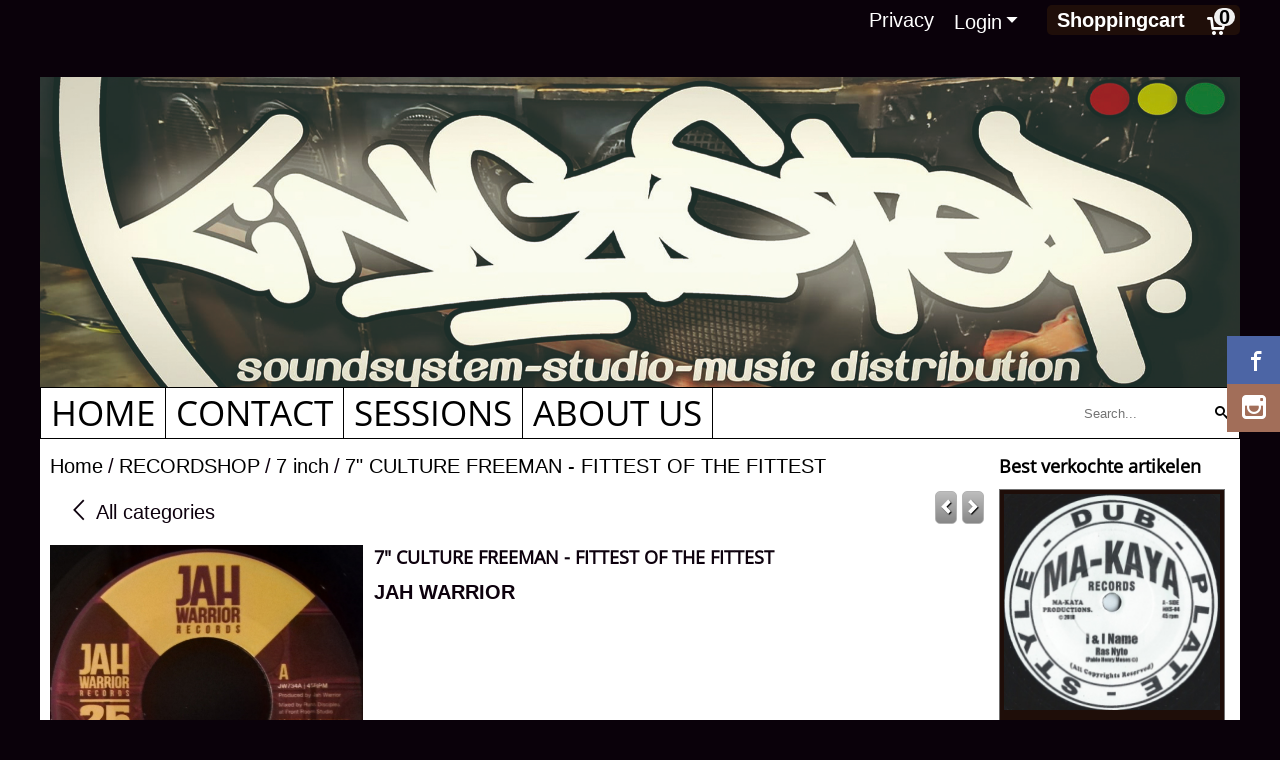

--- FILE ---
content_type: text/html; charset=UTF-8
request_url: https://www.kingstep.be/records/7-inch/7-culture-freeman---fittest-of-the-fittest
body_size: 15014
content:
<!DOCTYPE html> <html lang="nl" class="no-js"> <head> <meta http-equiv="content-type" content="text/html; charset=utf-8"/> <meta name="description" content="A1 - CULTURE FREEMAN - FITTEST OF THE FITTEST B1 - DUB - JAH WARRIOR 2020 JAH WARRIOR RECORDS UK..."/> <meta name="robots" content="index,follow"> <meta name="viewport" content="width=device-width, initial-scale=1, user-scalable=yes, maximum-scale=5" /> <title>7&quot; CULTURE FREEMAN - FITTEST OF THE FITTEST - Kingstep Soundsystem</title> <base href="https://www.kingstep.be/"/> <link rel="dns-prefetch" href="https://fonts.gstatic.com/"> <link rel="dns-prefetch" href="https://cdn.shoptrader.com/"> <link rel="dns-prefetch" href="https://connect.facebook.net/"> <link rel="prefetch" href="/images/fonts/droid_sans_regular.ttf" fetchpriority="high"> <link rel="prefetch" href="/images/fonts/open_sans_regular.ttf" fetchpriority="high"> <link rel="icon" href="https://www.kingstep.be/images/faviconimages/FAVICON-SITE.jpg" type="image/x-icon"> <link rel="shortcut icon" type="image/x-icon" href="https://www.kingstep.be/images/faviconimages/FAVICON-SITE.jpg"/> <link rel="canonical" href="https://www.kingstep.be/records/7-inch/7-culture-freeman---fittest-of-the-fittest"/> <script>
        window.translations = {
                        PRODUCT_CARD_ARIA_LABEL: 'Product: ',
            PRODUCT_PRIJS_ARIA_LABEL: 'Prijs: ',
                        SHOPPING_CART_BUTTON_ARIA_LABEL_1: 'Voeg ',
            SHOPPING_CART_BUTTON_ARIA_LABEL_2: ' toe aan winkelwagen',
            PRODUCT_PRIJS_KORTING_ARIA_LABEL_1: 'Van ',
            PRODUCT_PRIJS_KORTING_ARIA_LABEL_2: ' voor ',
                        SHOPPINGCART_ARIA_LIVE_QUANTITY_UPDATE_MESSAGE_BEGIN: 'Aantal van',
            SHOPPINGCART_ARIA_LIVE_QUANTITY_INCREASE_MESSAGE: 'is verhoogd naar',
            SHOPPINGCART_ARIA_LIVE_QUANTITY_DECREASE_MESSAGE: 'is verlaagd naar',
            SHOPPINGCART_ARIA_LIVE_DELETE_PRODUCT_MESSAGE: 'is verwijderd uit de winkelwagen.',
            SHOPPINGCART_ARIA_LIVE_QUANTITY_REFRESH_MESSAGE: 'is bijgewerkt naar'
        };
    </script> <style>
            @font-face{font-family:'Droid Sans';font-style:normal;font-weight:400;size-adjust:100%;src:local('Droid Sans'),local('DroidSans'),url(/images/fonts/droid_sans_regular.ttf) format('truetype');font-display:swap}@font-face{font-family:'Open Sans';font-style:normal;font-weight:400;size-adjust:100%;src:local('Open Sans'),local('OpenSans'),url(/images/fonts/open_sans_regular.ttf) format('truetype');font-display:swap}.wishlist_button{width:100%;height:15px}@media screen and (min-width:963px){div#column_left,div#column_right{position:relative;float:left;width:20%}div.wrapper.content div#content.col_left,div.wrapper.content div#content.col_right{position:relative;float:left;width:-moz-calc(80% - 10px);width:-webkit-calc(80% - 10px);width:calc(80% - 10px)}div.wrapper.content.col_left.col_right div#content{position:relative;float:left;margin-left:10px;margin-right:10px;width:-moz-calc(60% - 20px);width:-webkit-calc(60% - 20px);width:calc(60% - 20px)}}@media screen and (max-width:479px) and (min-width:120px){div.wrapper.content div.categories.mobile_products__cols--1,div.wrapper.content div.products_gallery_row.mobile_products__cols--1{margin:0 auto;margin-bottom:10px;width:-moz-calc(100% - 5px);width:-webkit-calc(100% - 5px);width:calc(100% - 5px)}div.wrapper.content div.categories.mobile_products__cols--2,div.wrapper.content div.products_gallery_row.mobile_products__cols--2{margin-right:10px;margin-bottom:10px;width:-moz-calc(50% - 13px);width:-webkit-calc(50% - 13px);width:calc(50% - 13px)}div.wrapper.content.productsHasBorder div.categories.mobile_products__cols--2,div.wrapper.content.productsHasBorder div.products_gallery_row.mobile_products__cols--2{margin-right:6px;margin-bottom:6px;width:-moz-calc(50% - 16px);width:-webkit-calc(50% - 16px);width:calc(50% - 16px)}}@media screen and (min-width:120px) and (max-width:479px){div.wrapper.content div.categories:nth-child(2n),div.wrapper.content div.products_gallery_row:nth-child(2n){margin-right:0}}@media screen and (min-width:120px) and (max-width:724px){div#content,div#menu,div.container{margin:0 auto;position:relative}}@media screen and (min-width:120px) and (max-width:724px){div#content{width:-moz-calc(100% - 20px);width:-webkit-calc(100% - 20px);width:calc(100% - 20px)}}@media screen and (min-width:725px) and (max-width:962px){div#content{position:relative;margin:0 auto;width:-moz-calc(100% - 20px);width:-webkit-calc(100% - 20px);width:calc(100% - 20px)}}div.categories,div.products_gallery_row,div.products_lijst_row{padding:4px;position:relative;float:left}div.categories_imagecontainer,div.products_gallery_row_imagecontainer,div.products_lijst_row_imagecontainer{position:relative;text-align:center}div.layover{position:absolute;top:0;left:0;right:0;margin:auto;text-align:center;z-index:5;height:100%;width:100%}.products_gallery_row_imagecontainer.vierkant,.categories_imagecontainer.vierkant,.vierkant div.layover{aspect-ratio:auto 1 / 1}.products_gallery_row_imagecontainer.langwerpig,.categories_imagecontainer.langwerpig,.langwerpig div.layover{aspect-ratio:auto 209 / 250}@media screen and (min-width:120px) and (max-width:724px){.productinfo_imagecontainer{--container__width:100}}@media screen and (min-width:280px) and (max-width:724px){.productinfo_imagecontainer{--container__width:260}}@media screen and (min-width:320px) and (max-width:724px){.productinfo_imagecontainer{--container__width:300}}@media screen and (min-width:360px) and (max-width:724px){.productinfo_imagecontainer{--container__width:340}}@media screen and (min-width:375px) and (max-width:724px){.productinfo_imagecontainer{--container__width:355}}@media screen and (min-width:390px) and (max-width:724px){.productinfo_imagecontainer{--container__width:370}}@media screen and (min-width:414px) and (max-width:724px){.productinfo_imagecontainer{--container__width:394}}@media screen and (min-width:428px) and (max-width:724px){.productinfo_imagecontainer{--container__width:408}}@media screen and (min-width:476px) and (max-width:724px){.productinfo_imagecontainer{--container__width:456}}@media screen and (min-width:725px){.productinfo_imagecontainer{aspect-ratio:1 / 1}}@media screen and (min-width:725px){.productinfo_imagecontainer.product-has-single-image.productimage-has-no-thumbnail{aspect-ratio:5 / 4}}
/*!*.productinfo_imagecontainer #owl-carousel-big.owl-loaded .owl-dots,*!*/
 @media screen and (max-width:724px){.productinfo_imagecontainer{--productinfo-owl-dots__height:40;--productinfo-owl-thumbnails__height:80;--productinfo-owl-dots-and-thumbnails__height:120}.productinfo_imagecontainer{--productinfo-product-image__width:var(--container__width);--productinfo-product-image__height:var(--container__width)}.productinfo_imagecontainer.langwerpig{--langwerpig-aspect-ratio:calc(250 / 209);--productinfo-product-image__height:calc(var(--container__width) * var(--langwerpig-aspect-ratio))}.productinfo_imagecontainer:not(.product-has-single-image):not(.productimage-has-no-thumbnail){aspect-ratio:var(--container__width) / calc(var(--productinfo-product-image__height) + var(--productinfo-owl-dots-and-thumbnails__height))}.productinfo_imagecontainer.product-has-single-image:not(.productimage-has-no-thumbnail){aspect-ratio:var(--container__width) / calc(var(--productinfo-product-image__height) + var(--productinfo-owl-thumbnails__height))}.productinfo_imagecontainer.product-has-single-image.productimage-has-no-thumbnail{aspect-ratio:var(--container__width) / var(--productinfo-product-image__height)}.productinfo_imagecontainer:not(.product-has-single-image) #owl-carousel-big{min-height:calc((var(--productinfo-product-image__height) + var(--productinfo-owl-dots__height)) * 1px)}.productinfo_imagecontainer.product-has-single-image #owl-carousel-big{min-height:calc(var(--productinfo-product-image__height) * 1px)}.productinfo_imagecontainer #owl-carousel-big .owl-dots,.productinfo_imagecontainer #owl-carousel-thumb{transition-delay:.2s;transition-duration:.1s;transition-property:opacity}.productinfo_imagecontainer:has(#owl-carousel-thumb:not(.owl-loaded)) .owl-dots,.productinfo_imagecontainer #owl-carousel-thumb:not(.owl-loaded){opacity:0}}.advanced-search-inner .configuration_tep_meta{margin-bottom:1rem}.lastViewedProduct_image{aspect-ratio:auto 5 / 6}.owl-thumb img{width:auto;height:auto}.lastViewedProduct_image img,.products_gallery_row_imagecontainer img,.categories_imagecontainer img,#mobile_menu_logo img,#preview img{width:auto;height:auto}#breadcrums span{display:inline-block;margin-bottom:5px}#breadcrums a{float:left}#breadcrums span.raquo,#breadcrums span.space{float:left;margin:0 5px}@media screen and (max-width:768px){#breadcrums.breadcrumbs_mobile_inline{width:100%;overflow:hidden}.breadcrumbs_mobile_inline{margin-bottom:16px}#breadcrums.breadcrumbs_mobile_inline .breadcrumbs-listing{display:flex;overflow-x:auto;white-space:nowrap;-webkit-overflow-scrolling:touch;-ms-overflow-style:none;scrollbar-height:none;scrollbar-width:none}#breadcrums.breadcrumbs_mobile_inline .breadcrumbs-listing::-webkit-scrollbar{display:none}}div#productinfo_previous_next{position:relative;margin-bottom:10px;text-align:right}div#productinfo_previous_next ul li{position:relative;display:block;float:right;margin:0 0 0 5px}div#productinfo_previous_next ul li.listing{position:relative;display:block;float:left;margin:4px 0 0 5px}div#productinfo_previous_next ul li.next a,div#productinfo_previous_next ul li.previous a{display:inline-block;padding:3px;-webkit-border-radius:5px;-moz-border-radius:5px;border-radius:5px}div#productinfo_previous_next ul li a span{display:inline-block;text-indent:-9999px}div.sortby{position:relative;padding:10px 0;height:25px;line-height:25px}div.products_display_count{position:relative;float:left}div.product-listing-sorting{position:relative;float:right}div.product-listing-sorting input.submit-btn{display:none}@media screen and (min-width:120px) and (max-width:724px){div.sortby{height:auto}div.halfwidth,div.products_display_count{position:relative;float:left}div.product-listing-sorting{position:relative;float:right}div.product-listing-sorting select{width:100px}div#productinfo_left,div#productinfo_right,productinfo_left_and_right{position:relative;float:none;width:100%}}@media screen and (min-width:1200px){div.wrapper.bigScreen div#productinfo_left{position:relative;float:left;width:46%}div.wrapper.bigScreen div#productinfo_right{position:relative;float:right;margin-left:4%;width:48%}div.wrapper.no_col div#PRODUCT_INFO_PRICE_BOX div#productinfo_price_box_left{position:relative;float:left;width:50%}div.wrapper.no_col div#PRODUCT_INFO_PRICE_BOX div#productinfo_price_buttons_right{position:relative;float:right;width:100%}div.wrapper.no_col div#PRODUCT_INFO_PRICE_BOX div#productinfo_price_box_right{position:relative;float:right;width:50%}}.products_gallery_row_imagecontainer,.categories_imagecontainer,div.layover{width:-moz-available;width:-webkit-fill-available}.div_product_counter.products_gallery_row{display:flex;flex-direction:column;flex-wrap:wrap}.products_gallery_row_name{flex:1 1 auto;width:100%}.page_placeholder_layover,#wishlist_popup,#mobile_menu_container,#quickview_overlay,#quickview_holder,.floating_basket_wrapper,.mobile_menu_search_bar{display:none}.mobile_menu_open{display:block!important}div.clear{clear:both}.box-disabled{display:none}div.wrapper.full{width:100%}div#footer,div#header,div#menu,div#menu_top,div#menu_top_standaard{position:relative;margin:0 auto}*,a img{border:0}article,aside,code,details,figcaption,figure,footer,header,hgroup,menu,nav,pre,section{display:block}a img,img{max-width:100%}#mobile_menu_container.contains_submenu #mobile_menu.mobile_menu_open #cols_mobile #categories{display:flex;flex-direction:column;justify-content:space-between;min-height:calc(100vh - 70px)}.sub-menu-mobile{margin:0 .5rem}.sub-menu-mobile__top-menu-content{background-color:rgb(0 0 0 / .05);margin-top:2rem;margin-bottom:8px}.sub-menu-mobile__top-menu-content .top_menu li[class*="item"]{display:block;padding:0 10px;height:50px;line-height:50px;color:#333;cursor:pointer}.sub-menu-mobile__top-menu-content .top_menu li[class*="item"]{display:block;padding:0 10px;height:50px;line-height:50px;color:#333;cursor:pointer}.sub-menu-mobile__top-menu-content .top_menu li[class*="item"]:not(:last-of-type){border-bottom:1px solid rgb(0 0 0 / .075)}.sub-menu-mobile__social-media-items .menu-top-content__social-media-items{font-size:1.5em}.sub-menu-mobile__social-media-items .menu-top-content__social-media-items a:not(:first-of-type){margin-left:.5rem}.menu_top_content img,.header_bottom img,#owl-carousel-homepage img,.bottom_footer img,.box_content img,#PRODUCT_INFO_DESCRIPTION_BOX img,.price_box img,#blog img,.changetable img{height:auto}*{padding:0;margin:0}a,a i[class^=icon-]{text-decoration:none}input.general_input_field{padding:0 5px;border:1px solid #d9d9d9;-webkit-border-radius:5px;-moz-border-radius:5px;border-radius:5px;height:25px}div.account-icon,div.menu-icon,div.search-icon,div.shopping-icon{top:4px;height:40px;line-height:40px;font-size:24px;text-align:center;position:relative;cursor:pointer}@media screen and (min-width:120px) and (max-width:962px){div.wrapper.full.fixed.menu_top,div.wrapper.header,div.wrapper.header_bottom{position:relative!important}div.wrapper{position:relative;float:none;width:100%}div#menu ul.parent,div.wrapper.menu_top{display:none}div.menu-icon,div.search-icon,div.shopping-icon{display:block}div#column_left,div#column_right,div.wrapper:not(.menu) div.hide_searchbox{display:none}div#menu{height:50px;position:relative;margin:0 auto;width:100%}div.searchbox,div.searchbox input.searchInput{box-shadow:none!important;float:left!important;height:40px!important;position:relative!important}div.searchbox{background:#fff0!important;border:0!important;border-radius:0!important;left:0!important;margin:0 0 0 10px!important;padding:0!important;right:0!important;top:5px!important;width:calc(100% - 166px)!important}div.searchbox input.searchInput{border-radius:0;padding:0 5px!important;width:calc(100% - 53px)!important}div.searchbox button.searchSubmit,div.searchbox span.searchSubmit{border:0!important;box-shadow:none!important;height:40px!important;width:40px!important}div.searchbox span.searchSubmit{background:#fff;color:#000;cursor:pointer!important;display:inline-block!important;padding:0!important;position:relative!important;text-align:center!important}div.searchbox button.searchSubmit{background:#fff0;border-radius:0;font-size:18px;left:0!important;margin:0!important;position:absolute!important;top:2px!important}div#menu>.searchbox{display:none!important}div#shoppingcart div.form_section{width:100%}div.menu-icon{margin-left:20px;float:left}div.account-icon,div.search-icon,div.shopping-icon{margin-right:5px;margin-left:5px;float:right;width:30px}div.menu-icon span.icon-menu7{position:relative}div.menu-icon span.text-menu7{bottom:3px;font-size:12px;height:10px;left:0;line-height:10px;position:absolute;width:40px}}@media screen and (min-width:963px){div#mobile_menu,div.header_mobile_logo,div.search-icon{display:none}}@media screen and (min-width:1200px){div#mobile_menu_logo,div.account-icon,div.menu-icon,div.search-icon,div.shopping-icon{display:none}div.container{position:relative;margin:0 auto;padding-top:10px;padding-bottom:10px}div.wrapper.wideScreen div#footer,div.wrapper.wideScreen div#header,div.wrapper.wideScreen div#menu_top,div.wrapper:not(.full).wideScreen{position:relative;margin:0 auto;width:1200px}div.wrapper.bigScreen div#footer,div.wrapper.bigScreen div#header,div.wrapper.bigScreen div#menu_top,div.wrapper:not(.full).bigScreen,div.wrapper.bigScreen div#menu_full div#menu{position:relative;margin:0 auto;width:98%}div.wrapper.smallScreen div#footer,div.wrapper.smallScreen div#header,div.wrapper.smallScreen div#menu_top,div.wrapper:not(.full).smallScreen{position:relative;margin:0 auto;width:963px}div.wrapper.smallScreen.menuHasBorder.menu div#menu,div.wrapper.smallScreen.menuHasBorder.menu div#menu div.dropdown_menu_horizontaal,div.wrapper.smallScreen.menuHasBorder.menu div#menu>ul>li:hover>div.dropdown_menu_horizontaal{width:961px}div.wrapper.smallScreen.menu div#menu,div.wrapper.smallScreen.menu div#menu div.dropdown_menu_horizontaal,div.wrapper.smallScreen.menu div#menu>ul>li:hover>div.dropdown_menu_horizontaal{width:963px}div.wrapper.wideScreen.menuHasBorder.menu div#menu,div.wrapper.wideScreen.menuHasBorder.menu div#menu div.dropdown_menu_horizontaal,div.wrapper.wideScreen.menuHasBorder.menu div#menu>ul>li:hover>div.dropdown_menu_horizontaal{width:1198px}div.wrapper.wideScreen.menu div#menu,div.wrapper.wideScreen.menu div#menu div.dropdown_menu_horizontaal,div.wrapper.wideScreen.menu div#menu>ul>li:hover>div.dropdown_menu_horizontaal{width:1200px}div#menu ul.parent{display:block}div.wrapper.content.no_col.same_background div.container{padding-left:0;padding-right:0}div.wrapper.content.no_col div.container{padding-left:10px;padding-right:10px}div.wrapper.content.no_col div#content{position:relative;width:100%}div.searchbox{margin-top:13px;width:160px}div.searchbox input.searchInput{width:120px}div.contentBlock,div.w25,div.w33,div.w50,div.w66,div.w75{float:left}div.w25{width:-moz-calc(25% - 7.5px);width:-webkit-calc(25% - 7.5px);width:calc(25% - 7.5px)}div.w33{width:-moz-calc(33.33% - 6.66px);width:-webkit-calc(33.33% - 6.66px);width:calc(33.33% - 6.66px)}div.w50{width:-moz-calc(50% - 5px);width:-webkit-calc(50% - 5px);width:calc(50% - 5px)}div.w66{width:-moz-calc(66.66% - 3.33px);width:-webkit-calc(66.66% - 3.33px);width:calc(66.66% - 3.33px)}div.w75{width:-moz-calc(75% - 2.5px);width:-webkit-calc(75% - 2.5px);width:calc(75% - 2.5px)}div.w100{float:none;width:-moz-calc(100%);width:-webkit-calc(100%);width:calc(100%);margin-right:0}}@media screen and (min-width:1367px){div.wrapper.bigScreen div#footer,div.wrapper.bigScreen div#header,div.wrapper.bigScreen div#menu_top,div.wrapper:not(.full).bigScreen,div.wrapper.bigScreen div#menu_full div#menu{position:relative;margin:0 auto;width:80%}}div.wrapper.full.fixed.menu_top{position:fixed;top:0;left:0;height:40px;width:100%}div#menu_top,div#menu_top>ul,div#menu_top>ul>li{position:relative}div.wrapper.menu_top{z-index:7779}div.wrapper.menu{z-index:1000}div#menu_top_content{position:relative;float:left;height:40px;line-height:40px}div#menu_top{height:40px}div#menu_top>ul{float:right}div#inner_menu ul li,div#menu_top>ul>li,div.languages_controller ul li{float:left;list-style:none}div#menu_top ul li{padding:0 10px}div#menu_top ul li.login-button{padding:0 20px 0 10px}div#menu_top ul li.login-button>a>i{right:5px}div#menu_top>ul,div.languages_controller ul{line-height:40px}div#menu_top li#logged-in-bar>span.logout{margin-left:10px}body.logged-in ul.top_menu>li>a[href$="create_account.php"]{display:none}.clearfix:after,div#menu_top:after,div.configuration_tep_meta:after,div.menu_top:after,div.tep_meta_continue:after,div.tep_meta_general:after{content:".";display:block;height:0;clear:both;visibility:hidden}div#loggedin-bar,div#login-bar,div.ac_results{-moz-border-radius-bottomright:5px;-moz-border-radius-bottomleft:5px}div#loggedin-bar,div.ac_results{-webkit-border-bottom-right-radius:5px;-webkit-border-bottom-left-radius:5px;border-bottom-right-radius:5px;border-bottom-left-radius:5px}div#mobile_menu_logo{width:calc(100% - 200px);position:relative;float:right;text-align:center;height:50px}div#mobile_menu_logo img{height:42px;margin:2px 0}div.wrapper.header img,div.wrapper.header_bottom img{max-width:100%;vertical-align:top}div.header_mobile_logo{position:relative;margin:0 auto;padding-top:10px;text-align:center}div.searchbox{position:relative;float:right;height:33px;width:160px;font-size:16px;line-height:18px;color:#000}div.searchbox input.searchInput{position:relative;float:left;height:25px;border:0;-webkit-border-radius:0;-moz-border-radius:0;border-radius:0;color:#000}div.searchbox input.searchInput:-webkit-input-placeholder{color:#000;opacity:1}div.searchbox input.searchInput:-moz-placeholder{color:#000;opacity:1}div.searchbox input.searchInput:-ms-input-placeholder{color:#000;opacity:1}div.searchbox span.searchSubmit{background:#fff;display:inline-block;position:relative;text-align:center;font-size:16px;height:25px;color:#000}div.searchbox button.searchSubmit{border:0;background:0 0;border-radius:0;height:25px;width:25px}div.basket_wrapper{display:block;position:relative;margin-top:5px;margin-left:5px;height:30px;float:right;z-index:7780;-webkit-border-radius:5px;-moz-border-radius:5px;border-radius:5px}div.basket_wrapper .loading{height:100px}div.basket_wrapper:hover{-webkit-border-radius:5px;-webkit-border-bottom-right-radius:0;-webkit-border-bottom-left-radius:0;-moz-border-radius:5px;-moz-border-radius-bottomright:0;-moz-border-radius-bottomleft:0;border-radius:5px 5px 0 0}div.basket_wrapper:hover div.floating_basket_wrapper{position:absolute;display:block;top:30px;right:0;width:375px;-webkit-border-radius:5px;-webkit-border-top-right-radius:0;-moz-border-radius:5px;-moz-border-radius-topright:0;border-radius:5px 0 5px 5px}div.cart_content span.icon{position:absolute;top:5px;right:8px;font-size:20px}div.cart_content span.quantity{position:absolute;top:3px;right:0;line-height:18px;padding:0 5px;height:18px;text-align:center;-webkit-border-radius:10px;-moz-border-radius:10px;border-radius:10px}div.cart_content span.no-icon.quantity{top:6px}div.load_cart_content{position:relative;display:block;float:right;height:15px;right:6px;width:15px;top:7px;background:url(../cart_content_loader.gif) no-repeat!important}div.cart_content{position:relative;margin:0 5px;line-height:30px;height:30px;float:right;font-weight:700;background-repeat:repeat-x}div.cart_content span.shopping_cart_text{position:relative;margin-left:5px;margin-right:50px}.home_page_listing{display:flex;-webkit-flex-wrap:wrap;flex-wrap:wrap}.product_info_manuals{margin:0 0 10px 0}body{background:#0a010a;background-image:none;background-position:center center;background-repeat:repeat-x;background-attachment:fixed}body,span.text,.item_level_1{font-family:Impact,Charcoal,Helvetica,Arial,sans;font-size:20px;line-height:35px}div.wrapper.header_bottom,div.wrapper.content{background:#fff;color:#0d010d}a{color:#0d010d}div.wrapper.menu_top{color:#fff}li.login-button.clicked,div.wrapper.menu_top ul li:hover{background:#a8a8a8}div#menu_top ul li a{color:#fff}div#menu_top ul li:hover a{color:#fff}li.login-button.clicked a{color:#ffffff!important}div#loggedin-bar a,div#login-bar a{color:#000000!important}div#loggedin-bar,div#login-bar{background:#ffffff!important}div.lastViewedProduct_box_container h3,div#filterContainer div.filter-header,#leeftijdcontrole h1,#leeftijdcontrole h2,#content h1,#content h2,#content h3,#content h4,#content h5,#content h6,.box_top,.box_product_name h2,.lastViewedProduct h2,span.content-header{font-family:Open Sans;font-size:18px}.item_level_0{font-family:Open Sans;font-size:35px}div#menu_full{background:#fff;border:1px solid #000}@media screen and (min-width:963px){div#menu>ul{width:801px}}@media screen and (min-width:1200px){div#menu>ul{width:1038px}}div#menu{background:#fff;background:#fff;border:1px solid #000}div.searchbox_mobile span,div#menu_mobile ul li a,div#menu ul li a{color:#000}@media screen and (min-width:120px) and (max-width:962px){div#menu,div#menu a{background:#fff;color:#0f000f}}div#menu ul li.active,div#menu ul li.iehover{background:#000}div#menu ul li.active a,div#menu ul li.iehover a{color:#fff;background:#000}div#menu li.item_level_0{border-right:1px solid #000}div#menu ul li.item_level_0 ul{border:1px solid #000}div#menu ul li.iehover ul li:hover>a{background:#fff;color:#000}.item_level_1{background:#fff}.item_level_2{background:#fff}.item_level_3{background:#fff}.item_level_4{background:#fff}.item_level_5{background:#fff}.item_level_6{background:#fff}.item_level_7{background:#fff}@media screen and (min-width:725px) and (max-width:962px){div.wrapper.overview_products_col_4.content div.categories,div.wrapper.overview_products_col_4.content div.products_gallery_row{position:relative;margin-right:10px;margin-bottom:10px;width:-moz-calc(25% - 15.5px);width:-webkit-calc(25% - 15.5px);width:calc(25% - 15.5px)}div.wrapper.overview_products_col_4.content.productsHasBorder div.categories,div.wrapper.overview_products_col_4.content.productsHasBorder div.products_gallery_row{position:relative;margin-right:7.5px;margin-bottom:7.5px;width:-moz-calc(25% - 16px);width:-webkit-calc(25% - 16px);width:calc(25% - 16px)}div.wrapper.overview_products_col_4.content.productsHasBorder div.categories:nth-child(4n),div.wrapper.overview_products_col_4.content.productsHasBorder div.products_gallery_row:nth-child(4n),div.wrapper.overview_products_col_4 div.categories:nth-child(4n),div.wrapper.overview_products_col_4 div.products_gallery_row:nth-child(4n){margin-right:0}}@media screen and (min-width:963px){div.wrapper.overview_products_col_4.no_col div.categories,div.wrapper.overview_products_col_4.no_col div.products_gallery_row{position:relative;margin-right:10px;margin-bottom:10px;width:-moz-calc(25% - 15.5px);width:-webkit-calc(25% - 15.5px);width:calc(25% - 15.5px)}div.wrapper.overview_products_col_4.productsHasBorder.no_col div.categories,div.wrapper.overview_products_col_4.productsHasBorder.no_col div.products_gallery_row{position:relative;margin-right:8px;margin-bottom:8px;width:-moz-calc(25% - 16px);width:-webkit-calc(25% - 16px);width:calc(25% - 16px)}div.wrapper.overview_products_col_4.productsHasBorder.no_col div.categories:nth-child(4n),div.wrapper.overview_products_col_4.productsHasBorder.no_col div.products_gallery_row:nth-child(4n),div.wrapper.overview_products_col_4.no_col div.categories:nth-child(4n),div.wrapper.overview_products_col_4.no_col div.products_gallery_row:nth-child(4n){margin-right:0}div.wrapper.overview_products_col_4.col_right:not(.col_left) div.categories,div.wrapper.overview_products_col_4.col_left:not(.col_right) div.categories,div.wrapper.overview_products_col_4.col_right:not(.col_left) div.products_gallery_row,div.wrapper.overview_products_col_4.col_left:not(.col_right) div.products_gallery_row{position:relative;margin-right:10.5px;margin-bottom:10.5px;width:-moz-calc(25% - 16px);width:-webkit-calc(25% - 16px);width:calc(25% - 16px)}div.wrapper.overview_products_col_4.productsHasBorder.col_right:not(.col_left) div.categories,div.wrapper.overview_products_col_4.productsHasBorder.col_left:not(.col_right) div.categories,div.wrapper.overview_products_col_4.productsHasBorder.col_right:not(.col_left) div.products_gallery_row,div.wrapper.overview_products_col_4.productsHasBorder.col_left:not(.col_right) div.products_gallery_row{position:relative;margin-right:8px;margin-bottom:8px;width:-moz-calc(25% - 16px);width:-webkit-calc(25% - 16px);width:calc(25% - 16px)}div.wrapper.overview_products_col_4.col_right:not(.col_left) div.categories:nth-child(4n),div.wrapper.overview_products_col_4.col_right:not(.col_left) div.products_gallery_row:nth-child(4n),div.wrapper.overview_products_col_4.col_left:not(.col_right) div.categories:nth-child(4n),div.wrapper.overview_products_col_4.col_left:not(.col_right) div.products_gallery_row:nth-child(4n){float:right;margin-right:0}}#owl-carousel-homepage .owl-dots .owl-dot.active span,#owl-carousel-homepage .owl-dots .owl-dot:hover span{background:#ff0000!important}div#slider-homepage{max-height:385px}.sf-menu li,div#menu,div#menu ul li,div#menu ul li.item_level_0{position:relative}div#menu ul li{float:left;list-style:none}div#menu ul li.item_level_0{height:50px;line-height:50px}div#menu ul li.item_level_0 a{display:block;padding:0 10px}div#menu ul li.item_level_0 ul ul{margin-left:0}div#menu ul li.item_level_0 ul li{position:relative;height:36px;line-height:36px;float:left;list-style:none;text-align:left;width:250px}div#menu ul li.item_level_0 ul li a{text-transform:none}div#menu li.item_level_0 ul li ul li{width:250px}.sf-menu,.sf-menu *{margin:0;padding:0;list-style:none}.sf-menu ul{position:absolute;display:none;top:100%;left:0;z-index:29}div#menu ul li{z-index:unset!important}.sf-menu a,.sf-menu li.sfHover>ul,.sf-menu li:hover>ul{display:block}div.wrapper.menuHasBorder .sf-menu ul{margin-left:-1px}.sf-menu>li{float:left}.sf-menu a{position:relative}.sf-menu ul ul{top:0;margin-top:-1px;left:250px}div#menu ul li{z-index:100}
        </style> <link rel="stylesheet" href="/themes/4000/css/abstracts/_print.css" media="print" crossorigin> <link rel="stylesheet" href="/images/css/stApp.css?v=131.29651855744930673697" crossorigin> <script type="application/ld+json">
            {
    "@context": "https://schema.org",
    "@type": "Organization",
    "@id": "https://www.kingstep.be#organization",
    "name": "Kingstep.be",
    "url": "https://www.kingstep.be",
    "address": {
        "@type": "PostalAddress",
        "streetAddress": "Lodewijk de Vochtlaan 11",
        "postalCode": "3001",
        "addressLocality": "Heverlee",
        "addressCountry": "BE"
    },
    "contactPoint": {
        "@type": "ContactPoint",
        "contactType": "customer service",
        "email": "shop@kingstep.be"
    },
    "vatID": "BE 0688.678.917"
}
        </script> <script type="application/ld+json">
            {
    "@context": "https://schema.org",
    "@type": "WebSite",
    "@id": "https://www.kingstep.be#website",
    "url": "https://www.kingstep.be",
    "name": "Kingstep.be",
    "publisher": {
        "@id": "https://www.kingstep.be#organization"
    },
    "potentialAction": {
        "@type": "SearchAction",
        "target": {
            "@type": "EntryPoint",
            "urlTemplate": "https://www.kingstep.be/advanced_search_result.php?keywords={search_term_string}"
        },
        "query-input": "required name=search_term_string"
    }
}
        </script>
    
    
        
            <script type="application/ld+json">{
    "@context": "https://schema.org",
    "@graph": [
        {
            "@type": "Product",
            "@id": "https://www.kingstep.be/records/7-inch/7-culture-freeman---fittest-of-the-fittest#product",
            "isPartOf": {
                "@id": "https://www.kingstep.be#website"
            },
            "mainEntityOfPage": {
                "@type": "WebPage",
                "@id": "https://www.kingstep.be/records/7-inch/7-culture-freeman---fittest-of-the-fittest"
            },
            "name": "7\" CULTURE FREEMAN - FITTEST OF THE FITTEST",
            "image": [
                "https://www.kingstep.be/images/productimages/big/7-culture-freeman.jpg"
            ],
            "description": "A1 - CULTURE FREEMAN - FITTEST OF THE FITTEST B1 - DUB - JAH WARRIOR 2020 JAH WARRIOR RECORDS UK",
            "offers": {
                "@type": "Offer",
                "@id": "https://www.kingstep.be/records/7-inch/7-culture-freeman---fittest-of-the-fittest#offer",
                "price": "10.99",
                "priceCurrency": "EUR",
                "url": "https://www.kingstep.be/records/7-inch/7-culture-freeman---fittest-of-the-fittest",
                "itemCondition": "https://schema.org/NewCondition",
                "availability": "https://schema.org/InStock"
            },
            "brand": {
                "@type": "Brand",
                "name": "JAH WARRIOR"
            }
        },
        {
            "@type": "BreadcrumbList",
            "@id": "https://www.kingstep.be/records/7-inch/7-culture-freeman---fittest-of-the-fittest#breadcrumb",
            "itemListElement": [
                {
                    "@type": "ListItem",
                    "position": 1,
                    "name": "Home",
                    "item": "https://www.kingstep.be/"
                },
                {
                    "@type": "ListItem",
                    "position": 2,
                    "name": "RECORDSHOP",
                    "item": "https://www.kingstep.be/records/"
                },
                {
                    "@type": "ListItem",
                    "position": 3,
                    "name": "7 inch",
                    "item": "https://www.kingstep.be/records/7-inch/"
                },
                {
                    "@type": "ListItem",
                    "position": 4,
                    "name": "7\" CULTURE FREEMAN - FITTEST OF THE FITTEST",
                    "item": "https://www.kingstep.be/records/7-inch/7-culture-freeman---fittest-of-the-fittest"
                }
            ]
        }
    ]
}</script> <meta name="twitter:card" content="summary" /> <meta name="twitter:title" content="7&quot; CULTURE FREEMAN - FITTEST OF THE FITTEST - Kingstep Soundsystem" /> <meta name="twitter:description" content="A1 - CULTURE FREEMAN - FITTEST OF THE FITTEST B1 - DUB - JAH WARRIOR 2020 JAH WARRIOR RECORDS UK..." /> <meta name="twitter:image" content="https://www.kingstep.be/images/productimages/big/7-culture-freeman.jpg" /> <meta name="twitter:url" content="https://www.kingstep.be/records/7-inch/7-culture-freeman---fittest-of-the-fittest" /></head> <body id="st_product" class="records 7-inch 7-culture-freeman-fittest-of-the-fittest not-logged-in"> <a name="body-top"></a> <div class="page_placeholder_layover" id="page_placeholder_layover"> <img src="opc_loader.png" class="opc_loader" alt="opc_loader"/> </div> <div class="opc_melding small"></div><div class="wrapper wideScreen standaard menu_top"> <div id="menu_top"> <div class="basket_wrapper"> <div class="cart_content"> <a style="position:absolute;inset:0;" href="https://www.kingstep.be/shopping_cart.php"></a> <span class="shopping_cart_text"><a href="https://www.kingstep.be/shopping_cart.php">Shoppingcart</a></span> <a href="https://www.kingstep.be/shopping_cart.php"><span class="icon icon-cart4"></span></a> <a href="https://www.kingstep.be/shopping_cart.php"><span class="quantity" data-bind="text: cartCount"></span></a> </div> <div class="floating_basket_wrapper"> <a class="close_basket_content"></a> <div class="basket_content"> <table data-bind="visible: cartTable().length > 0"> <tbody data-bind="foreach: cartTable"> <tr> <td class="product_image_cell"> <div class="product_image"> <img data-bind="attr: { src: image() }, visible: image_is_base_64() == 0"> <img data-bind="attr: { src: 'data:' + image_mime_type() + ';base64, ' + image() }, visible: image_is_base_64() == 1"> </div> </td> <td class="product_name_cell"> <span data-bind="text: quantity"></span> x <a data-bind="attr: { href: url }, text: name"></a> <span data-bind="foreach: attributes, visible: attributes().length > 0"> <small><i>-&nbsp;<span data-bind="html: option_name() + ' ' + value_name()"></span></i></small><br> </span> <p data-bind="html: $root.currencyFormat.symbolLeft + stAppTools.number_format(parseFloat(total_price()) * parseFloat($root.currencyFormat.value), $root.currencyFormat.decimalPlaces, $root.currencyFormat.decimalPoint, $root.currencyFormat.thousandsPoint) + $root.currencyFormat.symbolRight"></p> </td> <td class="product_price_cell" data-bind="click: $parent.removeProduct"> <i class="icon-bin"></i> </td> </tr> </tbody> </table> <span class="shopping-cart-empty" data-bind="visible: cartTable().length == 0">
            Your shopping cart is empty
        </span> </div> <div class="clear"></div> <div class="floating_basket_total clearfix newDivClass3"> <span class="floating_basket_total" data-bind="html: cartValue"></span> <a href="https://www.kingstep.be/shopping_cart.php" class="configuration_btn configuration_button button configuration_button_submit" data-bind="visible: cartTable().length != 0"> <span class="button">
                Checkout   
            </span> <i class="icon-arrow-right2 align-right"></i> </a> </div> </div> </div> <ul class="login-box"> <li class="login-button"><a href="https://www.kingstep.be/login.php" >Login<i class="icon-arrow-down5"></i></a> <div id="login-bar" class="box-padding-10x box-disabled dropdown-menu"> <form name="login-bar" action="https://www.kingstep.be/login.php?action=process" method="post" enctype="application/x-www-form-urlencoded" autocomplete="off"> <input type="hidden" name="form_name" value="login-bar"> <div id="login-bar-email-adress"> <input placeholder="uwmail@adres.nl" type="text" name="email_address" class="general_input_field" autocomplete="username email" /> </div> <div id="login-bar-password"> <input placeholder="Password" type="password" name="password" class="general_input_field" autocomplete="current-password" /> </div> <div class="login-bar-submit box-textalign-right"> <button type="submit" class="configuration_btn configuration_button configuration_button_general"> <i class="icon-user align-left"></i> <span class="button">login</span> </button> </div> <div id="login-bar-password-forgotten"> <a href="https://www.kingstep.be/password_forgotten.php" class="user_pass_forgotten">Forgot password?</a> </div> <div id="login-bar-create-account"> <a href="https://www.kingstep.be/create_account.php" class="user_create_account">Account aanmaken</a> </div> </form> </div> </li> </ul> <ul class="top_menu"> <li class="item1"><a href="https://www.kingstep.be/privacy/" target="_self">Privacy</a></li> </ul> <div class="clear"></div> </div> </div><div class="wrapper full wideScreen header"> <div id="header"> <div class="changetable user_input"> <p>    <img alt="" src="https://www.kingstep.be/images/TEST HEADER 2.jpg" style="width: 1221px; height: 310px;" /></p> <p></p> <div class="clear"></div> </div> </div> </div><div id="mobile_menu_overlay"></div> <div id="mobile_menu_container" class=""> <div id="mobile_menu"> <div id="mobile_menu_info"> <div id="mobile_menu_close" class="icon-cross"></div> <div class="search-icon"> <a><span class="icon-search"></span></a> </div> <div id="mobile_menu_shopping_cart" class="mobile_menu_navigation_items"><a href="https://www.kingstep.be/shopping_cart.php"><span class="icon-basket"></span></a></div> <div id="mobile_menu_account" class="mobile_menu_navigation_items"> <a href="https://www.kingstep.be/account.php"><span class="icon-user"></span></a> </div> <div class="clear"></div> </div> <div class="mobile_menu_search_bar"> <div class="mobile_searchbox"> <form name="advanced_search" action="https://www.kingstep.be/advanced_search_result.php" method="get" enctype="application/x-www-form-urlencoded"> <input type="hidden" name="form_name" value="advanced_search"> <input type="hidden" name="search_in_description" value="0"> <input type="hidden" name="inc_subcat" value="1"> <input name="keywords" type="text" value="" placeholder="Search..." class="searchInput ac_input search_1 mobile_search" id="sqr_mobile_menu_search"/> <span class="searchSubmit"><button class="searchSubmit" type="submit"><i class="icon-search3"></i></button></span> <div class="clear"></div> </form> </div> </div> <div id="cols_mobile"> <div id="categories" class="box box-bordercolor categories_box mobile_box"> <div class="box_content"> <div class="menu-header test2 parent-item" id="dmrp_0"> <span class="item"> <a href="https://www.kingstep.be/">
                                Home
                            </a> </span> </div> <div class="menu-header parent-item" id="dmm_12"> <span class="item"> <a target="_self" href="https://www.kingstep.be/">
                                    HOME
                                </a> </span> </div> <div class="menu-header parent-item" id="dmm_11"> <span class="item"> <a target="_self" href="https://www.kingstep.be/contact/">
                                    CONTACT
                                </a> </span> </div> <div class="menu-header parent-item" id="dmm_18"> <span class="item"> <a target="_self" href="https://www.kingstep.be/session-dates/">
                                    SESSIONS
                                </a> </span> </div> <div class="menu-header parent-item" id="dmm_6"> <span class="item"> <a target="_self" href="https://www.kingstep.be/over-ons/">
                                    ABOUT US
                                </a> </span> </div> </div> </div> <div id="cols_mobile_placeholder" class="clearfix"></div> <input type="hidden" name="MOBILE_SHOW_CATEGORIES_ONLY" value="false"> </div> </div> </div><div class="wrapper standaard wideScreen menuHasBorder menu"> <div class="menu-container"> <div id="menu_standaard"> <div id="menu"> <ul class="sf-menu parent"> <li class="item1 item_level_0" id="dmvr_12"> <a target="_self" title="HOME" class="itemLink" href="https://www.kingstep.be/">
                            HOME
                        </a> </li> <li class="item2 item_level_0" id="dmvr_11"> <a target="_self" title="CONTACT" class="itemLink" href="https://www.kingstep.be/contact/">
                            CONTACT
                        </a> </li> <li class="item3 item_level_0" id="dmvr_18"> <a target="_self" title="SESSIONS" class="itemLink" href="https://www.kingstep.be/session-dates/">
                            SESSIONS
                        </a> </li> <li class="item4 item_level_0" id="dmvr_6"> <a target="_self" title="ABOUT US" class="itemLink" href="https://www.kingstep.be/over-ons/">
                            ABOUT US
                        </a> </li></ul> <div class="menu-icon"> <span class="icon-menu7"></span> </div> <div class="searchbox"> <form name="advanced_search" action="https://www.kingstep.be/advanced_search_result.php" method="get" enctype="application/x-www-form-urlencoded"> <input type="hidden" name="form_name" value="advanced_search"> <input type="hidden" name="search_in_description" value="0"> <input type="hidden" name="Beschrijving" value="0"> <input type="hidden" name="Artikelnaam" value=true> <input type="hidden" name="Ean" value="1"> <input type="hidden" name="Sku" value="1"> <input type="hidden" name="Artikelnummer" value="1"> <input type="hidden" name="Tag" value="0"> <input type="hidden" name="inc_subcat" value="1"> <input name="keywords" type="text" value="" placeholder="Search..." class="general_input_field searchInput ac_input search_1" id="search" /> <span class="searchSubmit"><button class="searchSubmit" type="submit"><i class="icon-search3"></i></button></span> <div class="clear"></div> </form> </div> <div class="search-icon"> <a><span class="icon-search"></span></a> </div> <div class="shopping-icon"> <a href="https://www.kingstep.be/shopping_cart.php"><span class="icon-basket"></span></a> <span class="quantity" data-bind="text: cartCount"></span> </div> <div class="account-icon"> <a href="https://www.kingstep.be/account.php"><span class="icon-user"></span></a> </div> <div class="clear"></div> </div> <div class="mobile_menu_search_bar"> <div class="mobile_searchbox"> <form name="advanced_search" action="https://www.kingstep.be/advanced_search_result.php" method="get" enctype="application/x-www-form-urlencoded"> <input type="hidden" name="form_name" value="advanced_search"> <input type="hidden" name="search_in_description" value="0"> <input type="hidden" name="inc_subcat" value="1"> <input name="keywords" type="text" value="" placeholder="Search..." class="searchInput ac_input search_1 mobile_search" id="sqr_mobile_search"/> <span class="searchSubmit"><button class="searchSubmit" type="submit"><i class="icon-search3"></i></button></span> <div class="clear"></div> </form> </div> </div> </div> </div> </div>
<div class="wrapper content productPagina   col_right   wideScreen productsHasBorder overview_products_col_5"> <div class="container"> <input type="hidden" id="overview_products_col" value="5" /> <input type="hidden" id="image_dimensions" value="Vierkant" /> <input type="hidden" id="stock_check_hidden" value="true" /> <input type="hidden" id="winkelwagen_popup_hidden" value="true" /> <input type="hidden" id="basket_tekst_hidden" value="Woord" /> <input type="hidden" id="prijzen_zichtbaar_inloggen_hidden" value="-,--" /> <div id="content" class=" col_right "> <div id="breadcrums" class="breadcrumbs-scroll-container"> <div class="breadcrumbs-listing" itemscope itemtype="http://schema.org/BreadcrumbList"> <div><a href="https://www.kingstep.be/" class="crumb breadcrumb trail"><span>Home</span></a></div><span class="raquo">/</span><div><a href="https://www.kingstep.be/records/" class="crumb breadcrumb trail"><span>RECORDSHOP</span></a></div><span class="raquo">/</span><div><a href="https://www.kingstep.be/records/7-inch/" class="crumb breadcrumb trail"><span>7 inch</span></a></div><span class="raquo">/</span><div><a href="https://www.kingstep.be/records/7-inch/7-culture-freeman---fittest-of-the-fittest" class="crumb breadcrumb trail"><span>7" CULTURE FREEMAN - FITTEST OF THE FITTEST</span></a></div> <div class="clear"></div> </div> </div><form name="cart_quantity" action="https://www.kingstep.be/records/7-inch/7-culture-freeman---fittest-of-the-fittest?action=add_product" method="post" enctype="application/x-www-form-urlencoded"> <input type="hidden" name="form_name" value="cart_quantity"> <div id="productinfo_previous_next" class="clearfix"> <ul> <li class="next"> <a href="https://www.kingstep.be/records/7-inch/7-horace-andy---none-a-dem" title="Next" class="configuration_btn configuration_button configuration_button_general btn-prev-next"> <i class="icon-arrow-right align-left"></i> </a> </li> <li class="previous"> <a href="https://www.kingstep.be/records/7-inch/7-cosmic-shuffling---short-break" title="Previous" class="configuration_btn configuration_button configuration_button_general btn-prev-next"> <i class="icon-arrow-left align-left"></i> </a> </li> <li class="listing"> <a href="https://www.kingstep.be/records/7-inch/" title="All categories" > <i class="icon-arrow-left4"></i> All categories
			</a> </li> </ul> </div> <div> <div id="productinfo_left"> <div class="productinfo_imagecontainer product-has-single-image tep-section-imagecontainer"> <div id="owl-carousel-big" class="owl-carousel owl-theme"> <div class="item photoswipe" data-magnify-src="/images/productimages/big/7-culture-freeman.jpg"> <img style="float: none; display: inline-block;" data-image="7-culture-freeman.jpg" data-magnify-src="/images/productimages/big/7-culture-freeman.jpg" class="example-image-link products_subimage1 " src="/images/productimages/big/7-culture-freeman.jpg" title="7" CULTURE FREEMAN - FITTEST OF THE FITTEST" alt="7" CULTURE FREEMAN - FITTEST OF THE FITTEST" border="0" /> </div> </div> <div id="owl-carousel-thumb" class="owl-carousel owl-theme"> <div class="item owl-thumb"> <img width="313" height="312" data-image="7-culture-freeman.jpg" src="/images/productimages/smaller/7-culture-freeman.jpg" title="7" CULTURE FREEMAN - FITTEST OF THE FITTEST" alt="7" CULTURE FREEMAN - FITTEST OF THE FITTEST" border="0" /> </div> </div> </div> <div class="clear"></div> <div id="product_info_social_media_knoppen"> <a target="_blank" href="https://www.facebook.com/sharer/sharer.php?u=https://www.kingstep.be/records/7-inch/7-culture-freeman---fittest-of-the-fittest&p[images][0]=[/images/productimages/big//images/productimages/big/7-culture-freeman.jpg]" class="social-media-facebook js-social-popup"> <div class="icon-facebook"></div> </a> <a target="_blank" href="https://twitter.com/intent/tweet?url=https://www.kingstep.be/records/7-inch/7-culture-freeman---fittest-of-the-fittest" class="social-media-twitter js-social-popup"> <div class="icon-twitter"></div> </a> <a target="_blank" href="https://pinterest.com/pin/create/button/?url=https://www.kingstep.be/records/7-inch/7-culture-freeman---fittest-of-the-fittest&media=http://www.kingstep.be/images/productimages/big//images/productimages/big/7-culture-freeman.jpg" class="social-media-pinterest js-social-popup"> <div class="icon-pinterest"></div> </a> </div> <div class="clear"></div> </div> <div id="productinfo_right"> <input type="hidden" id="products_id" value="3245" /> <div id="productinfo_name"> <h1 class="productinfo_name_heading">7" CULTURE FREEMAN - FITTEST OF THE FITTEST</h1> </div> <div id="productinfo_model" style="display: none"> <em> <span class="productinfo_productmodel_text">Artikelnr:</span> <span class="productinfo_productmodel"></span> </em> </div> <div class="products_row_manufacturer"> <a href="https://www.kingstep.be/jah-warrior/" title="JAH WARRIOR"> <b>JAH WARRIOR</b> </a> </div> <div id="tep-desc" class="form_section box-noborder "> <div class="content_section box-no-padding"> <div class="table-section tabs box-no-border"> <div class="embeddedContent oembed-provider- oembed-provider-youtube" data-align="none" data-oembed="https://www.youtube.com/watch?v=BIntfz5pHy8" data-oembed_provider="youtube" data-resizetype="noresize"><iframe allowfullscreen="true" allowscriptaccess="always" frameborder="0" height="349" scrolling="no" src="//www.youtube.com/embed/BIntfz5pHy8?wmode=transparent&amp;jqoemcache=NyH0w" width="425"></iframe></div> <p></p> </div> </div> </div> <div id="theme_sorting_products"> <div id="PRODUCT_INFO_PRICE_BOX" class=""> <div class="form_section  box-border"> <div class="content_section box-padding-10x"> <div class="table-section price_box box-no-border"> <div id="productinfo_price_box_right"> <div id="productinfo_price"> <span class="normalPrice"><span class="currency_symbol">€</span><span class="currency_price">10,99</span><span class="currency_symbol"></span></span> </div> </div> <div id="productinfo_price_box_left"> </div> <div id="productinfo_price_buttons_right"> <div id="productinfo_price_buttons"> <div id="productinfo_price_box_buttons"> <span class="productinfo_price_box_aantal"><label for="dynamic_number_input" class="sr-only">Aantal</label><input type="number" name="product_cart_quantity" value="1"id="dynamic_number_input" class="general_input_field small cart dynamic_number_input numeric_only" min="1" /></span> <span class="productinfo_price_box_button"> <button class="configuration_btn configuration_button_productinfo tep_configuration_productinfo" type="submit">In shoppingcart</button> </span> </div> <div class="clear"></div> </div> </div> <div class="clear"></div> </div> </div> </div> <input type="hidden" name="products_id" value="3245" /> </div> <div id="PRODUCT_INFO_INFORMATION_BOX"> <div class="form_section  box-border nomargin"> <div class="content_section"> <div class="table-section information_box box-no-border"> <table> </table> </div> </div> </div> </div> <div id="PRODUCT_INFO_DESCRIPTION_BOX"> <div class="form_section  nomargin"> <div class="content_section box-no-padding"> <div class="table-section tabs box-no-border"> <div id="accordion"> <div class="accordion_heading description box-border box-padding-5x"> <strong>Description</strong></div> <div class="accordion_content box-border box-padding-5x no-border-top"> <div id="tep-desc" class="tep-section-content"> <p>A1 - CULTURE FREEMAN - FITTEST OF THE FITTEST</p> <p>B1 - DUB - JAH WARRIOR</p> <p>2020 JAH WARRIOR RECORDS UK</p> </div> </div> </div> </div> </div> </div> </div> </div> <div id="PRODUCT_INFO_MEER_VAN"> <a href="https://www.kingstep.be/jah-warrior/" title="JAH WARRIOR">More off JAH WARRIOR</a>&nbsp;|&nbsp;
						
	<a href="https://www.kingstep.be/records/7-inch/">More off 7 inch</a> </div> </div> <div class="clear"></div> </div> </form> <h3 class="aanbevolen_artikelen_title">Related products: </h3> <div id="aanbevolen_artikelen" class="home_page_listing productsclass"> <div class="div_product_counter products_gallery_row hover-box-shadow mobile_products__cols--2"> <div class="products_gallery_row_imagecontainer vierkant"> <a data-id="1906" href="https://www.kingstep.be/records/7-inch/7-easton-clarke---messenger" > <img lazyload='true' alt='' title='' width='218' height='218' class='subimage1 lazyload' data-src='/images/productimages/small/KINGSTEP-7-A.JPG' onerror='this.onerror=null; this.src="/images/placeholders/image_missing_vierkant.png";'> <img lazyload='true' alt='' title='' width='218' height='218' class='subimage2 lazyload' data-src='/images/productimages/small/KINGSTEP-7-B.JPG' onerror='this.onerror=null; this.src="/images/placeholders/image_missing_vierkant.png";'> </a> </div> <div class="products_gallery_row_name product_name_default"> <a class="products_name_link" href="https://www.kingstep.be/records/7-inch/7-easton-clarke---messenger" > <h2 class="products_name_heading" >7" EASTON CLARKE - MESSENGER</h2> </a> </div> <div class="products_price products_gallery_row_price"> <div class="custom_price_mtw_listing"> <span class="normalPrice"><span class="currency_symbol">€</span><span class="currency_price">6,50</span><span class="currency_symbol"></span></span> </div> </div> <div class="products_gallery_row_buttons"> <input type="hidden" id="product_cart_quantity1906" name="product_cart_quantity" value="1"/> <a href="https://www.kingstep.be/records/7-inch/7-easton-clarke---messenger" class="configuration_btn configuration_button_listing tep_icon_set tep_configuration_detail" >Details</a> <div class="productinfo_sold_out_overzicht"> <span class="configuration_button_listing_submit configuration_btn tep_icon_set tep_configuration_order">Sold out</span> </div> <div class="clear"></div> </div> <div class="clear"></div> </div><div class="div_product_counter products_gallery_row hover-box-shadow mobile_products__cols--2"> <div class="products_gallery_row_imagecontainer vierkant"> <a data-id="2816" href="https://www.kingstep.be/records/7-inch/7-leroy-mafia---nuff-gal" > <img lazyload='true' alt='' title='' width='218' height='218' class='subimage1 lazyload' data-src='/images/productimages/small/07-nufff-g-a.jpg' onerror='this.onerror=null; this.src="/images/placeholders/image_missing_vierkant.png";'> <img lazyload='true' alt='' title='' width='218' height='218' class='subimage2 lazyload' data-src='/images/productimages/small/07-nufff-g-b.jpg' onerror='this.onerror=null; this.src="/images/placeholders/image_missing_vierkant.png";'> </a> </div> <div class="products_gallery_row_name product_name_default"> <a class="products_name_link" href="https://www.kingstep.be/records/7-inch/7-leroy-mafia---nuff-gal" > <h2 class="products_name_heading" >7" LEROY MAFIA - NUFF GAL</h2> </a> </div> <div class="products_price products_gallery_row_price"> <div class="custom_price_mtw_listing"> <span class="normalPrice"><span class="currency_symbol">€</span><span class="currency_price">8,50</span><span class="currency_symbol"></span></span> </div> </div> <div class="products_gallery_row_buttons"> <input type="hidden" id="product_cart_quantity2816" name="product_cart_quantity" value="1"/> <a href="https://www.kingstep.be/records/7-inch/7-leroy-mafia---nuff-gal" class="configuration_btn configuration_button_listing tep_icon_set tep_configuration_detail" >Details</a> <a href="https://www.kingstep.be/records/7-inch/7-leroy-mafia---nuff-gal?action=buy_now" rel="nofollow" class="configuration_button_listing_submit configuration_btn tep_icon_set tep_configuration_order" id="2816">In shoppingcart</a> <div class="clear"></div> </div> <div class="clear"></div> </div><div class="div_product_counter products_gallery_row hover-box-shadow mobile_products__cols--2"> <div class="products_gallery_row_imagecontainer vierkant"> <a data-id="1866" href="https://www.kingstep.be/records/7-inch/7-the-disciples---dub-revolution" > <img lazyload='true' alt='' title='' width='218' height='218' class='subimage1 lazyload' data-src='/images/productimages/small/BSL-REVOLUTION-A.JPG' onerror='this.onerror=null; this.src="/images/placeholders/image_missing_vierkant.png";'> <img lazyload='true' alt='' title='' width='218' height='218' class='subimage2 lazyload' data-src='/images/productimages/small/BSL-REVOLUTION-B.JPG' onerror='this.onerror=null; this.src="/images/placeholders/image_missing_vierkant.png";'> </a> </div> <div class="products_gallery_row_name product_name_default"> <a class="products_name_link" href="https://www.kingstep.be/records/7-inch/7-the-disciples---dub-revolution" > <h2 class="products_name_heading" >7" THE DISCIPLES - DUB REVOLUTION</h2> </a> </div> <div class="products_price products_gallery_row_price"> <div class="custom_price_mtw_listing"> <span class="normalPrice"><span class="currency_symbol">€</span><span class="currency_price">8,99</span><span class="currency_symbol"></span></span> </div> </div> <div class="products_gallery_row_buttons"> <input type="hidden" id="product_cart_quantity1866" name="product_cart_quantity" value="1"/> <a href="https://www.kingstep.be/records/7-inch/7-the-disciples---dub-revolution" class="configuration_btn configuration_button_listing tep_icon_set tep_configuration_detail" >Details</a> <div class="productinfo_sold_out_overzicht"> <span class="configuration_button_listing_submit configuration_btn tep_icon_set tep_configuration_order">Sold out</span> </div> <div class="clear"></div> </div> <div class="clear"></div> </div><div class="div_product_counter products_gallery_row hover-box-shadow mobile_products__cols--2"> <div class="products_gallery_row_imagecontainer vierkant"> <a data-id="2166" href="https://www.kingstep.be/records/7-inch/7-tyrone-taylor---move-up-blackman" > <img lazyload='true' alt='' title='' width='218' height='218' class='subimage1 lazyload' data-src='/images/productimages/small/7-MOVE-UP-BLACK-A.JPG' onerror='this.onerror=null; this.src="/images/placeholders/image_missing_vierkant.png";'> <img lazyload='true' alt='' title='' width='218' height='218' class='subimage2 lazyload' data-src='/images/productimages/small/7-MOVE-UP-BLACK-B.JPG' onerror='this.onerror=null; this.src="/images/placeholders/image_missing_vierkant.png";'> </a> </div> <div class="products_gallery_row_name product_name_default"> <a class="products_name_link" href="https://www.kingstep.be/records/7-inch/7-tyrone-taylor---move-up-blackman" > <h2 class="products_name_heading" >7" TYRONE TAYLOR - MOVE UP BLACKMAN</h2> </a> </div> <div class="products_price products_gallery_row_price"> <div class="custom_price_mtw_listing"> <span class="normalPrice"><span class="currency_symbol">€</span><span class="currency_price">8,99</span><span class="currency_symbol"></span></span> </div> </div> <div class="products_gallery_row_buttons"> <input type="hidden" id="product_cart_quantity2166" name="product_cart_quantity" value="1"/> <a href="https://www.kingstep.be/records/7-inch/7-tyrone-taylor---move-up-blackman" class="configuration_btn configuration_button_listing tep_icon_set tep_configuration_detail" >Details</a> <a href="https://www.kingstep.be/records/7-inch/7-tyrone-taylor---move-up-blackman?action=buy_now" rel="nofollow" class="configuration_button_listing_submit configuration_btn tep_icon_set tep_configuration_order" id="2166">In shoppingcart</a> <div class="clear"></div> </div> <div class="clear"></div> </div><div class="div_product_counter products_gallery_row hover-box-shadow mobile_products__cols--2"> <div class="products_gallery_row_imagecontainer vierkant"> <a data-id="3334" href="https://www.kingstep.be/records/7-inch/7-heptones---total-destruction" > <img alt='' title='' width='218' height='218' class='subimage_normal' src='/images/productimages/small/7-heptones-destrution.jpg' onerror='this.onerror=null; this.src="/images/placeholders/image_missing_vierkant.png";'> </a> </div> <div class="products_gallery_row_name product_name_default"> <a class="products_name_link" href="https://www.kingstep.be/records/7-inch/7-heptones---total-destruction" > <h2 class="products_name_heading" >7" HEPTONES - TOTAL DESTRUCTION</h2> </a> </div> <div class="products_price products_gallery_row_price"> <div class="custom_price_mtw_listing"> <span class="normalPrice"><span class="currency_symbol">€</span><span class="currency_price">11,90</span><span class="currency_symbol"></span></span> </div> </div> <div class="products_gallery_row_buttons"> <input type="hidden" id="product_cart_quantity3334" name="product_cart_quantity" value="1"/> <a href="https://www.kingstep.be/records/7-inch/7-heptones---total-destruction" class="configuration_btn configuration_button_listing tep_icon_set tep_configuration_detail" >Details</a> <a href="https://www.kingstep.be/records/7-inch/7-heptones---total-destruction?action=buy_now" rel="nofollow" class="configuration_button_listing_submit configuration_btn tep_icon_set tep_configuration_order" id="3334">In shoppingcart</a> <div class="clear"></div> </div> <div class="clear"></div> </div><div class="div_product_counter products_gallery_row hover-box-shadow mobile_products__cols--2"> <div class="products_gallery_row_imagecontainer vierkant"> <a data-id="2517" href="https://www.kingstep.be/records/7-inch/7-african-brothers---lead-us-father" > <img lazyload='true' alt='' title='' width='218' height='218' class='subimage1 lazyload' data-src='/images/productimages/small/7-lead-us-a.jpg' onerror='this.onerror=null; this.src="/images/placeholders/image_missing_vierkant.png";'> <img lazyload='true' alt='' title='' width='218' height='218' class='subimage2 lazyload' data-src='/images/productimages/small/7-lead-us-b.jpg' onerror='this.onerror=null; this.src="/images/placeholders/image_missing_vierkant.png";'> </a> </div> <div class="products_gallery_row_name product_name_default"> <a class="products_name_link" href="https://www.kingstep.be/records/7-inch/7-african-brothers---lead-us-father" > <h2 class="products_name_heading" >7" AFRICAN BROTHERS - LEAD US FATHER</h2> </a> </div> <div class="products_price products_gallery_row_price"> <div class="custom_price_mtw_listing"> <span class="normalPrice"><span class="currency_symbol">€</span><span class="currency_price">9,90</span><span class="currency_symbol"></span></span> </div> </div> <div class="products_gallery_row_buttons"> <input type="hidden" id="product_cart_quantity2517" name="product_cart_quantity" value="1"/> <a href="https://www.kingstep.be/records/7-inch/7-african-brothers---lead-us-father" class="configuration_btn configuration_button_listing tep_icon_set tep_configuration_detail" >Details</a> <div class="productinfo_sold_out_overzicht"> <span class="configuration_button_listing_submit configuration_btn tep_icon_set tep_configuration_order">Sold out</span> </div> <div class="clear"></div> </div> <div class="clear"></div> </div> <div class="clear"></div> </div> <h3 class="alternatieve_artikelen_title">Alternative products: </h3> <div id="alternatieve_artikelen" class="home_page_listing productsclass"> <div class="div_product_counter products_gallery_row hover-box-shadow mobile_products__cols--2"> <div class="products_gallery_row_imagecontainer vierkant"> <a data-id="2964" href="https://www.kingstep.be/records/collectors/7-mighty-diamonds---slave-ship" > <img alt='' title='' width='218' height='218' class='subimage_normal' src='/images/productimages/small/7-slave-sghip.jpg' onerror='this.onerror=null; this.src="/images/placeholders/image_missing_vierkant.png";'> </a> </div> <div class="products_gallery_row_name product_name_default"> <a class="products_name_link" href="https://www.kingstep.be/records/collectors/7-mighty-diamonds---slave-ship" > <h2 class="products_name_heading" >7" MIGHTY DIAMONDS - SLAVE SHIP</h2> </a> </div> <div class="products_price products_gallery_row_price"> <div class="custom_price_mtw_listing"> <span class="normalPrice"><span class="currency_symbol">€</span><span class="currency_price">9,99</span><span class="currency_symbol"></span></span> </div> </div> <div class="products_gallery_row_buttons"> <input type="hidden" id="product_cart_quantity2964" name="product_cart_quantity" value="1"/> <a href="https://www.kingstep.be/records/collectors/7-mighty-diamonds---slave-ship" class="configuration_btn configuration_button_listing tep_icon_set tep_configuration_detail" >Details</a> <div class="productinfo_sold_out_overzicht"> <span class="configuration_button_listing_submit configuration_btn tep_icon_set tep_configuration_order">Sold out</span> </div> <div class="clear"></div> </div> <div class="clear"></div> </div><div class="div_product_counter products_gallery_row hover-box-shadow mobile_products__cols--2"> <div class="products_gallery_row_imagecontainer vierkant"> <a data-id="1675" href="https://www.kingstep.be/records/7-inch/7-agobun---eastern-rock" > <img lazyload='true' alt='' title='' width='218' height='217' class='subimage1 lazyload' data-src='/images/productimages/small/7-EASTERN-ROCK-B.jpg' onerror='this.onerror=null; this.src="/images/placeholders/image_missing_vierkant.png";'> <img lazyload='true' alt='' title='' width='218' height='218' class='subimage2 lazyload' data-src='/images/productimages/small/7-EASTERN-ROCK-A.jpg' onerror='this.onerror=null; this.src="/images/placeholders/image_missing_vierkant.png";'> </a> </div> <div class="products_gallery_row_name product_name_default"> <a class="products_name_link" href="https://www.kingstep.be/records/7-inch/7-agobun---eastern-rock" > <h2 class="products_name_heading" >7" AGOBUN - EASTERN ROCK</h2> </a> </div> <div class="products_price products_gallery_row_price"> <div class="custom_price_mtw_listing"> <span class="normalPrice"><span class="currency_symbol">€</span><span class="currency_price">6,99</span><span class="currency_symbol"></span></span> </div> </div> <div class="products_gallery_row_buttons"> <input type="hidden" id="product_cart_quantity1675" name="product_cart_quantity" value="1"/> <a href="https://www.kingstep.be/records/7-inch/7-agobun---eastern-rock" class="configuration_btn configuration_button_listing tep_icon_set tep_configuration_detail" >Details</a> <a href="https://www.kingstep.be/records/7-inch/7-agobun---eastern-rock?action=buy_now" rel="nofollow" class="configuration_button_listing_submit configuration_btn tep_icon_set tep_configuration_order" id="1675">In shoppingcart</a> <div class="clear"></div> </div> <div class="clear"></div> </div><div class="div_product_counter products_gallery_row hover-box-shadow mobile_products__cols--2"> <div class="products_gallery_row_imagecontainer vierkant"> <a data-id="2938" href="https://www.kingstep.be/records/7-inch/7-winston-heywood---long-long-time" > <img alt='' title='' width='218' height='218' class='subimage_normal' src='/images/productimages/small/7-winston-heywood-long-long-time.jpg' onerror='this.onerror=null; this.src="/images/placeholders/image_missing_vierkant.png";'> </a> </div> <div class="products_gallery_row_name product_name_default"> <a class="products_name_link" href="https://www.kingstep.be/records/7-inch/7-winston-heywood---long-long-time" > <h2 class="products_name_heading" >7" WINSTON HEYWOOD - LONG LONG TIME</h2> </a> </div> <div class="products_price products_gallery_row_price"> <div class="custom_price_mtw_listing"> <span class="normalPrice"><span class="currency_symbol">€</span><span class="currency_price">9,90</span><span class="currency_symbol"></span></span> </div> </div> <div class="products_gallery_row_buttons"> <input type="hidden" id="product_cart_quantity2938" name="product_cart_quantity" value="1"/> <a href="https://www.kingstep.be/records/7-inch/7-winston-heywood---long-long-time" class="configuration_btn configuration_button_listing tep_icon_set tep_configuration_detail" >Details</a> <a href="https://www.kingstep.be/records/7-inch/7-winston-heywood---long-long-time?action=buy_now" rel="nofollow" class="configuration_button_listing_submit configuration_btn tep_icon_set tep_configuration_order" id="2938">In shoppingcart</a> <div class="clear"></div> </div> <div class="clear"></div> </div><div class="div_product_counter products_gallery_row hover-box-shadow mobile_products__cols--2"> <div class="products_gallery_row_imagecontainer vierkant"> <a data-id="2140" href="https://www.kingstep.be/records/collectors/7-johnny-osbourne---babylon-judgement-day" > <img lazyload='true' alt='' title='' width='218' height='217' class='subimage1 lazyload' data-src='/images/productimages/small/7-J-O-A.JPG' onerror='this.onerror=null; this.src="/images/placeholders/image_missing_vierkant.png";'> <img lazyload='true' alt='' title='' width='218' height='218' class='subimage2 lazyload' data-src='/images/productimages/small/7-J-O-B.JPG' onerror='this.onerror=null; this.src="/images/placeholders/image_missing_vierkant.png";'> </a> </div> <div class="products_gallery_row_name product_name_default"> <a class="products_name_link" href="https://www.kingstep.be/records/collectors/7-johnny-osbourne---babylon-judgement-day" > <h2 class="products_name_heading" >7" JOHNNY OSBOURNE - BABYLON JUDGEMENT DAY</h2> </a> </div> <div class="products_price products_gallery_row_price"> <div class="custom_price_mtw_listing"> <span class="normalPrice"><span class="currency_symbol">€</span><span class="currency_price">19,50</span><span class="currency_symbol"></span></span> </div> </div> <div class="products_gallery_row_buttons"> <input type="hidden" id="product_cart_quantity2140" name="product_cart_quantity" value="1"/> <a href="https://www.kingstep.be/records/collectors/7-johnny-osbourne---babylon-judgement-day" class="configuration_btn configuration_button_listing tep_icon_set tep_configuration_detail" >Details</a> <div class="productinfo_sold_out_overzicht"> <span class="configuration_button_listing_submit configuration_btn tep_icon_set tep_configuration_order">Sold out</span> </div> <div class="clear"></div> </div> <div class="clear"></div> </div><div class="div_product_counter products_gallery_row hover-box-shadow mobile_products__cols--2"> <div class="products_gallery_row_imagecontainer vierkant"> <a data-id="2904" href="https://www.kingstep.be/records/7-inch/7-dezzi-d---all-that-i-want-is-you" > <img alt='' title='' width='218' height='218' class='subimage_normal' src='/images/productimages/small/7-dezzi-d-all-i-want-is.jpg' onerror='this.onerror=null; this.src="/images/placeholders/image_missing_vierkant.png";'> </a> </div> <div class="products_gallery_row_name product_name_default"> <a class="products_name_link" href="https://www.kingstep.be/records/7-inch/7-dezzi-d---all-that-i-want-is-you" > <h2 class="products_name_heading" >7" DEZZI D - ALL THAT I WANT IS YOU</h2> </a> </div> <div class="products_price products_gallery_row_price"> <div class="custom_price_mtw_listing"> <span class="normalPrice"><span class="currency_symbol">€</span><span class="currency_price">4,99</span><span class="currency_symbol"></span></span> </div> </div> <div class="products_gallery_row_buttons"> <input type="hidden" id="product_cart_quantity2904" name="product_cart_quantity" value="1"/> <a href="https://www.kingstep.be/records/7-inch/7-dezzi-d---all-that-i-want-is-you" class="configuration_btn configuration_button_listing tep_icon_set tep_configuration_detail" >Details</a> <a href="https://www.kingstep.be/records/7-inch/7-dezzi-d---all-that-i-want-is-you?action=buy_now" rel="nofollow" class="configuration_button_listing_submit configuration_btn tep_icon_set tep_configuration_order" id="2904">In shoppingcart</a> <div class="clear"></div> </div> <div class="clear"></div> </div><div class="div_product_counter products_gallery_row hover-box-shadow mobile_products__cols--2"> <div class="products_gallery_row_imagecontainer vierkant"> <a data-id="2976" href="https://www.kingstep.be/records/7-inch/7-barry-brown---lead-us-jah" > <img alt='' title='' width='218' height='218' class='subimage_normal' src='/images/productimages/small/7-barry-lead-us-jah.jpg' onerror='this.onerror=null; this.src="/images/placeholders/image_missing_vierkant.png";'> </a> </div> <div class="products_gallery_row_name product_name_default"> <a class="products_name_link" href="https://www.kingstep.be/records/7-inch/7-barry-brown---lead-us-jah" > <h2 class="products_name_heading" >7" BARRY BROWN - LEAD US JAH</h2> </a> </div> <div class="products_price products_gallery_row_price"> <div class="custom_price_mtw_listing"> <span class="normalPrice"><span class="currency_symbol">€</span><span class="currency_price">7,99</span><span class="currency_symbol"></span></span> </div> </div> <div class="products_gallery_row_buttons"> <input type="hidden" id="product_cart_quantity2976" name="product_cart_quantity" value="1"/> <a href="https://www.kingstep.be/records/7-inch/7-barry-brown---lead-us-jah" class="configuration_btn configuration_button_listing tep_icon_set tep_configuration_detail" >Details</a> <a href="https://www.kingstep.be/records/7-inch/7-barry-brown---lead-us-jah?action=buy_now" rel="nofollow" class="configuration_button_listing_submit configuration_btn tep_icon_set tep_configuration_order" id="2976">In shoppingcart</a> <div class="clear"></div> </div> <div class="clear"></div> </div> <div class="clear"></div> </div></div> <div id="column_right" class="connectedSortable "> <div id="best_sellers" class="box  best_sellers_box"> <div class="box_top boxBgShine00"><strong>Best verkochte artikelen</strong></div> <div class="clear"></div> <div class="box_content"> <div class="box_product  hover-box-shadow"> <div class="box_product_image"> <a class="link_boxen" href="https://www.kingstep.be/records/7-inch/7-ras-nyto---ii-name"> <img class="subimage1" src="images/productimages/small/7-I-AND-I-A.JPG" alt="7" RAS NYTO - I&I NAME"  /> <img class="subimage2" src="images/productimages/small/7-I-AND-I-B.JPG" alt="7" RAS NYTO - I&I NAME"  /> </a> </div> <div class="box_product_name product_name_default"><h2 class="box-textalign-center"><a class="c" href="https://www.kingstep.be/records/7-inch/7-ras-nyto---ii-name">7" RAS NYTO - I&I NAME</a></h2></div> <div class="box_product_price box-textalign-center"><span class="normalPrice"><span class="currency_symbol">€</span><span class="currency_price">12,99</span><span class="currency_symbol"></span></span></div> </div> <div class="box_product  hover-box-shadow"> <div class="box_product_image"> <a class="link_boxen" href="https://www.kingstep.be/records/7-inch/7-easton-clarke---messenger"> <img class="subimage1" src="images/productimages/small/KINGSTEP-7-A.JPG" alt="7" EASTON CLARKE - MESSENGER"  /> <img class="subimage2" src="images/productimages/small/KINGSTEP-7-B.JPG" alt="7" EASTON CLARKE - MESSENGER"  /> </a> </div> <div class="box_product_name product_name_default"><h2 class="box-textalign-center"><a class="c" href="https://www.kingstep.be/records/7-inch/7-easton-clarke---messenger">7" EASTON CLARKE - MESSENGER</a></h2></div> <div class="box_product_price box-textalign-center"><span class="normalPrice"><span class="currency_symbol">€</span><span class="currency_price">6,50</span><span class="currency_symbol"></span></span></div> </div> <div class="box_product  hover-box-shadow"> <div class="box_product_image"> <a class="link_boxen" href="https://www.kingstep.be/records/7-inch/7-danny-red---rasta-we-rasta"> <img class="subimage1" src="images/productimages/small/7-RASTA-WE-RASTA-A.JPG" alt="7" DANNY RED - RASTA WE RASTA"  /> <img class="subimage2" src="images/productimages/small/7-RASTA-WE-RASTA-B.JPG" alt="7" DANNY RED - RASTA WE RASTA"  /> </a> </div> <div class="box_product_name product_name_default"><h2 class="box-textalign-center"><a class="c" href="https://www.kingstep.be/records/7-inch/7-danny-red---rasta-we-rasta">7" DANNY RED - RASTA WE RASTA</a></h2></div> <div class="box_product_price box-textalign-center"><span class="normalPrice"><span class="currency_symbol">€</span><span class="currency_price">7,50</span><span class="currency_symbol"></span></span></div> </div> </div> </div> </div> <div class="clear"></div> <div id="laatst_bekeken" class="lastViewedProduct_box_container"> <span class="content-header">Last viewed products</span> <div class="lastViewedProduct_box"> <div class="lastViewedProduct"> <div class="lastViewedProduct_image"> <a href="https://www.kingstep.be/records/7-inch/7-culture-freeman---fittest-of-the-fittest"> <img class="subimage_normal" src="images/productimages/small/7-culture-freeman.jpg" alt="7" CULTURE FREEMAN - FITTEST OF THE FITTEST" title="7" CULTURE FREEMAN - FITTEST OF THE FITTEST" /> </a> </div> <div class="lastViewedProduct_name"> <a href="https://www.kingstep.be/records/7-inch/7-culture-freeman---fittest-of-the-fittest"><span class="artikel_h2 stretched-link">7" CULTURE FREEMAN - FITTEST OF THE FITTEST</span></a> </div> <div class="lastViewedProduct_price"> <div class="box_product_price box-textalign-center"> <span class="normalPrice"> <span class="currency_symbol">€</span><span class="currency_price">10,99</span><span class="currency_symbol"></span> </span> </div> </div> </div> <div class="clear"></div> </div> </div> </div> </div><div class="wrapper full wideScreen footer"> <div id="footer"> <div class="four"> <div id="loginbox" class="box  loginbox_box"> <div class="box_top boxBgShine00"><strong>Mijn Account</strong></div> <div class="clear"></div> <div class="box_content"> <ul class="column-widget"> <li> <table><tr valign="top"><td class="liicon"><i class="icon-li icon-arrow-right5"></i></td><td> <a href="https://www.kingstep.be/account.php">My Account</a></td></tr></table> </li> <li> <table><tr valign="top"><td class="liicon"><i class="icon-li icon-arrow-right5"></i></td><td> <a href="https://www.kingstep.be/account_edit.php">Adjust Account</a></td></tr></table> </li> <li> <table><tr valign="top"><td class="liicon"><i class="icon-li icon-arrow-right5"></i></td><td> <a href="https://www.kingstep.be/account_history.php">My Accountinformation</a></td></tr></table> </li> <li> <table><tr valign="top"><td class="liicon"><i class="icon-li icon-arrow-right5"></i></td><td> <a href="https://www.kingstep.be/login.php">Log in</a></td></tr></table> </li> </ul> </div> </div> </div> <div class="four"> <div id="BOX_HEADING_betaalmethoden" class="box  BOX_HEADING_betaalmethoden_box"> <div class="box_top boxBgShine00"><strong>Betaalmethoden</strong></div> <div class="clear"></div> <div class="box_content"> <div style="height:43px;margin:3px;float:left;"><img alt="" height="40" src="https://www.kingstep.be/images/betaalmethodeimages/paynl/paypal.png" width="64" /><img alt="" height="40" src="https://www.kingstep.be/images/betaalmethodeimages/paynl/mistercash.png" width="64" /><img alt="" height="40" src="https://www.kingstep.be/images/betaalmethodeimages/paynl/ideal.png" width="64" /></div> <p></p> <p></p> <p></p> </div> </div> </div> <div class="four"> <div id="newsletter" class="box  newsletter_box"> <div class="box_top boxBgShine00"><strong>Nieuwsbrief</strong></div> <div class="clear"></div> <div class="box_content"> <div class="box_news_letter box_styling"> <form name="newsletter_box" action="https://www.kingstep.be/newsletters_subscribe.php" method="post" enctype="application/x-www-form-urlencoded"> <input type="hidden" name="form_name" value="newsletter_box"> <label>E-mailadres</label> <input type="text" name="Email" class="general_input_field newsletter input_styling" /> <label> <input type="text" name="website" value="" style="display:none"> </label> <label> <input type="text" name="name" value="" style="display:none"> </label> <label> <input type="text" name="gender" value="" style="display:none"> </label> <button type="submit" class="button_styling configuration_btn configuration_button configuration_button_general" id="submitCaptcha"> <i class="icon-arrow-right5 icon-large"></i> </button> <div class="g-recaptcha" id="recaptcha_newsletter_box"></div> </form> </div> <div class="clear"></div> </div> </div> </div> <div class="four"> <div id="BOX_HEADING_algemenevoorwaarden" class="box  BOX_HEADING_algemenevoorwaarden_box"> <div class="box_top boxBgShine00"><strong>Algemene voorwaarden</strong></div> <div class="clear"></div> <div class="box_content"> <p><a href="https://www.kingstep.be/algemene-voorwaarden/">Algemene voorwaarden</a></p> </div> </div> </div> <div class="clear"></div> </div> <div class="bottom_footer_kvk_btw_snippets"> <div class="bottom_footer_pay">
		VAT: BE 0688.678.917
</div> </div> <div class="bottom_footer"> <p>© 2018 Kingstep.be</p> <div class="clear"></div> </div> </div> <a href="" id="top-link"><span class="icon-arrow-up"></span></a> <div class="socialmediabar" style="margin-top: -24px;"> <a class="facebookbar" target="_blank" href="https://www.facebook.com/Kingstep-Soundsystem-43473803270/"><span class="icon-facebook"></span></a><a class="instagrambar" target="_blank" href="https://www.instagram.com/kingstep.be/"><span class="icon-instagram"></span></a></div><span id="stConfig" style="display: none"> <input type="hidden" id="stCheckoutVersion" value="1"> <input type="hidden" id="stFrontLanguageId" value="4"> <input type="hidden" id="stController" value="product"> <input type="hidden" id="stPageId" value="3245"> <input type="hidden" id="stCustomerId" value="0"> <input type="hidden" id="stBillingAddress" value="0" data-json="{&quot;provider&quot;:&quot;shoptrader&quot;,&quot;id&quot;:0,&quot;streetAddress&quot;:&quot;&quot;,&quot;houseNumber&quot;:0,&quot;houseNumberExtension&quot;:&quot;&quot;}"> <input type="hidden" id="stDeliveryAddress" value="0" data-json="{&quot;provider&quot;:&quot;shoptrader&quot;,&quot;id&quot;:0,&quot;streetAddress&quot;:&quot;&quot;,&quot;houseNumber&quot;:0,&quot;houseNumberExtension&quot;:&quot;&quot;}"> <input type="hidden" id="stBasketVmEx" value="e980cf85-2188-40a2-a28f-5f7c62417c8d" data-json="{&quot;result&quot;:&quot;success&quot;,&quot;basketKey&quot;:&quot;e980cf85-2188-40a2-a28f-5f7c62417c8d&quot;,&quot;languageId&quot;:4,&quot;currency&quot;:&quot;EUR&quot;,&quot;customerId&quot;:0,&quot;contents&quot;:[],&quot;totals&quot;:[{&quot;title&quot;:&quot;Subtotal&quot;,&quot;text&quot;:&quot;\u20ac0,00&quot;,&quot;value&quot;:0,&quot;class&quot;:&quot;ot_subtotal&quot;,&quot;class_name&quot;:&quot;ot_subtotal&quot;,&quot;sort_order&quot;:1,&quot;tax_ammount&quot;:0,&quot;extra&quot;:[]},{&quot;title&quot;:&quot;&lt;b&gt;Total&lt;\/b&gt;&quot;,&quot;text&quot;:&quot;\u20ac0,00&quot;,&quot;value&quot;:0,&quot;class&quot;:&quot;ot_total&quot;,&quot;class_name&quot;:&quot;ot_total&quot;,&quot;sort_order&quot;:2,&quot;tax_ammount&quot;:0,&quot;extra&quot;:[]}],&quot;totalsWithoutShipping&quot;:[{&quot;title&quot;:&quot;Subtotal&quot;,&quot;text&quot;:&quot;\u20ac0,00&quot;,&quot;value&quot;:0,&quot;class&quot;:&quot;ot_subtotal&quot;,&quot;class_name&quot;:&quot;ot_subtotal&quot;,&quot;sort_order&quot;:1,&quot;tax_ammount&quot;:0,&quot;extra&quot;:[]},{&quot;title&quot;:&quot;&lt;b&gt;Total&lt;\/b&gt;&quot;,&quot;text&quot;:&quot;\u20ac0,00&quot;,&quot;value&quot;:0,&quot;class&quot;:&quot;ot_total&quot;,&quot;class_name&quot;:&quot;ot_total&quot;,&quot;sort_order&quot;:2,&quot;tax_ammount&quot;:0,&quot;extra&quot;:[]}],&quot;value&quot;:0,&quot;weight&quot;:0,&quot;cartCanBeCheckedOut&quot;:false,&quot;orderCanBeCheckedOut&quot;:true,&quot;quantity&quot;:false,&quot;showPrice&quot;:true,&quot;calculateTax&quot;:true,&quot;displayTax&quot;:true}"> <input type="hidden" id="stBasketCouponCode" value=""> <input type="hidden" id="stBasketTotalNoShipping" value="e980cf85-2188-40a2-a28f-5f7c62417c8d" data-json="[{&quot;title&quot;:&quot;Subtotal&quot;,&quot;text&quot;:&quot;\u20ac0,00&quot;,&quot;value&quot;:0,&quot;class&quot;:&quot;ot_subtotal&quot;,&quot;class_name&quot;:&quot;ot_subtotal&quot;,&quot;sort_order&quot;:1,&quot;tax_ammount&quot;:0,&quot;extra&quot;:[]},{&quot;title&quot;:&quot;&lt;b&gt;Total&lt;\/b&gt;&quot;,&quot;text&quot;:&quot;\u20ac0,00&quot;,&quot;value&quot;:0,&quot;class&quot;:&quot;ot_total&quot;,&quot;class_name&quot;:&quot;ot_total&quot;,&quot;sort_order&quot;:2,&quot;tax_ammount&quot;:0,&quot;extra&quot;:[]}]"> <input type="hidden" id="stDefaultDeliveryAddressId" value="0"> <input type="hidden" id="stDefaultBillingAddressId" value="0"> <input type="hidden" id="stIdealBanksDropdown" value="false"> <input type="hidden" id="stCurrency" value="EUR" data-json="{&quot;currencyId&quot;:&quot;2&quot;,&quot;title&quot;:&quot;Euro&quot;,&quot;code&quot;:&quot;EUR&quot;,&quot;symbolLeft&quot;:&quot;\u20ac&quot;,&quot;symbolRight&quot;:&quot;&quot;,&quot;decimalPoint&quot;:&quot;,&quot;,&quot;thousandsPoint&quot;:&quot;.&quot;,&quot;decimalPlaces&quot;:&quot;2&quot;,&quot;value&quot;:&quot;1&quot;,&quot;lastUpdated&quot;:&quot;2015-04-10 09:56:39&quot;}"> <input type="hidden" id="urlPrefix" value=""> <input type="hidden" id="COOKIE_BAR_MESSAGE" value="Wij gebruiken cookies om uw gebruikservaring te optimaliseren, het webverkeer te analyseren en om gerichte advertenties te kunnen tonen via derde partijen. U kunt deze beheren door op &quot;Cookie instellingen&quot; te klikken. Als u akkoord gaat met ons gebruik van cookies, klikt u op &quot;Alle cookies toestaan&quot;."> <input type="hidden" id="COOKIE_BAR_CONFIRM_BUTTON_TEXT" value="Alle cookies toestaan"> <input type="hidden" id="COOKIE_BAR_SETTINGS_BUTTON_TEXT" value="Cookie instellingen"> <input type="hidden" id="afnamePerArtikel" value="1"> </span> <span id="lazyload_js_container"> <script src="/js/stApp-jquery.js?v=131.29651855744930673697" defer></script> <script src="/js/stApp-jquery-dependencies.js?v=131.29651855744930673697" defer></script> <script src="/js/stApp-knockout.js?v=131.29651855744930673697" defer></script> <script src="https://www.google.com/recaptcha/api.js?onload=recaptchaCallback&render=explicit" defer></script> <script src="/js/lazyloader.js?v=131.29651855744930673697" defer></script> </span> <div id="lightBoxOpacity" style="display: none"></div> <div id="uadWarningBox" class="warningBox-popup-carrousel uad" style="display: none"> <div class="prose"> <div class="uadWarningBoxtext"> <span data-bind="html: message"></span> </div> <div class="uadWarningBoxButtons"> <button class="configuration_btn configuration_button configuration_button_general" data-bind="click: $root.close"> <span class="icon-arrow-left align-left"></span>
                        Winkel verder
                    </button> <button class="configuration_btn configuration_button configuration_button_general" data-bind="click: $root.readPrescription">Lees de bijsluiter</button> <button class="configuration_btn configuration_button configuration_button_general" data-bind="click: $root.gotoContactPage">Contact</button> <button class="configuration_button_listing_submit configuration_btn tep_icon_set tep_configuration_order" data-bind="click: $root.addToCart">In winkelwagen
                        <span class="icon icon-checkmark"></span> </button> </div> </div> </div> <div id="warningBox" class="warningBox-popup-carrousel" style="display: none"> <div class="recommended-products-slider__title"> <span class="popup_add_product_container_title">This product is added to your shopping cart:</span> <div class="popup_add_product_container_wrapper"> <div class="popup_product_image_container"> <img data-bind="attr: { src: image }" alt="product image"> </div> <div class="popup_product_info_container"> <span class="popup_product_name" data-bind="text: productQuantity() + 'x ' + productName()"></span> <span data-bind="foreach: $root.attributes"> <br><small>- <span data-bind="text: $data.option_name + ': '+ $data.value_name"></span></small> </span> <span class="popup_product_price"> <span class="currency_symbol" data-bind="text: $root.currencyInfo.symbolLeft"></span> <span class="currency_price" data-bind="text: stAppTools.number_format(productQuantity() * value() * $root.currencyInfo.value, 2, $root.currencyInfo.decimalPoint, $root.currencyInfo.thousandsPoint)"></span> <span class="currency_symbol" data-bind="text: $root.currencyInfo.symbolRight"></span> </span> <div class="clear"></div> </div> </div> </div> <div class="clear"></div> <div class="popup_cart_footer"> <div id="checkout" class="configuration_btn configuration_button_productinfo tep_configuration_productinfo" data-bind="click: afrekenen"> <span class="button">Quick checkout</span>&nbsp;<i class="icon-checkmark3 align-right"></i> </div> <div id="continue_shopping" class="configuration_btn configuration_button configuration_button_general" data-bind="click: winkelverder"> <i class="icon-arrow-left align-left"></i>&nbsp;<span class="button" >Continue shopping</span> </div> </div> </div></body> </html>

--- FILE ---
content_type: text/html; charset=utf-8
request_url: https://www.google.com/recaptcha/api2/anchor?ar=1&k=6LewBcQZAAAAAHkJsKjhLL0qpH96Yx949z6V99Li&co=aHR0cHM6Ly93d3cua2luZ3N0ZXAuYmU6NDQz&hl=nl&v=N67nZn4AqZkNcbeMu4prBgzg&theme=light&size=compact&anchor-ms=20000&execute-ms=30000&cb=pccd59mbntrm
body_size: 49725
content:
<!DOCTYPE HTML><html dir="ltr" lang="nl"><head><meta http-equiv="Content-Type" content="text/html; charset=UTF-8">
<meta http-equiv="X-UA-Compatible" content="IE=edge">
<title>reCAPTCHA</title>
<style type="text/css">
/* cyrillic-ext */
@font-face {
  font-family: 'Roboto';
  font-style: normal;
  font-weight: 400;
  font-stretch: 100%;
  src: url(//fonts.gstatic.com/s/roboto/v48/KFO7CnqEu92Fr1ME7kSn66aGLdTylUAMa3GUBHMdazTgWw.woff2) format('woff2');
  unicode-range: U+0460-052F, U+1C80-1C8A, U+20B4, U+2DE0-2DFF, U+A640-A69F, U+FE2E-FE2F;
}
/* cyrillic */
@font-face {
  font-family: 'Roboto';
  font-style: normal;
  font-weight: 400;
  font-stretch: 100%;
  src: url(//fonts.gstatic.com/s/roboto/v48/KFO7CnqEu92Fr1ME7kSn66aGLdTylUAMa3iUBHMdazTgWw.woff2) format('woff2');
  unicode-range: U+0301, U+0400-045F, U+0490-0491, U+04B0-04B1, U+2116;
}
/* greek-ext */
@font-face {
  font-family: 'Roboto';
  font-style: normal;
  font-weight: 400;
  font-stretch: 100%;
  src: url(//fonts.gstatic.com/s/roboto/v48/KFO7CnqEu92Fr1ME7kSn66aGLdTylUAMa3CUBHMdazTgWw.woff2) format('woff2');
  unicode-range: U+1F00-1FFF;
}
/* greek */
@font-face {
  font-family: 'Roboto';
  font-style: normal;
  font-weight: 400;
  font-stretch: 100%;
  src: url(//fonts.gstatic.com/s/roboto/v48/KFO7CnqEu92Fr1ME7kSn66aGLdTylUAMa3-UBHMdazTgWw.woff2) format('woff2');
  unicode-range: U+0370-0377, U+037A-037F, U+0384-038A, U+038C, U+038E-03A1, U+03A3-03FF;
}
/* math */
@font-face {
  font-family: 'Roboto';
  font-style: normal;
  font-weight: 400;
  font-stretch: 100%;
  src: url(//fonts.gstatic.com/s/roboto/v48/KFO7CnqEu92Fr1ME7kSn66aGLdTylUAMawCUBHMdazTgWw.woff2) format('woff2');
  unicode-range: U+0302-0303, U+0305, U+0307-0308, U+0310, U+0312, U+0315, U+031A, U+0326-0327, U+032C, U+032F-0330, U+0332-0333, U+0338, U+033A, U+0346, U+034D, U+0391-03A1, U+03A3-03A9, U+03B1-03C9, U+03D1, U+03D5-03D6, U+03F0-03F1, U+03F4-03F5, U+2016-2017, U+2034-2038, U+203C, U+2040, U+2043, U+2047, U+2050, U+2057, U+205F, U+2070-2071, U+2074-208E, U+2090-209C, U+20D0-20DC, U+20E1, U+20E5-20EF, U+2100-2112, U+2114-2115, U+2117-2121, U+2123-214F, U+2190, U+2192, U+2194-21AE, U+21B0-21E5, U+21F1-21F2, U+21F4-2211, U+2213-2214, U+2216-22FF, U+2308-230B, U+2310, U+2319, U+231C-2321, U+2336-237A, U+237C, U+2395, U+239B-23B7, U+23D0, U+23DC-23E1, U+2474-2475, U+25AF, U+25B3, U+25B7, U+25BD, U+25C1, U+25CA, U+25CC, U+25FB, U+266D-266F, U+27C0-27FF, U+2900-2AFF, U+2B0E-2B11, U+2B30-2B4C, U+2BFE, U+3030, U+FF5B, U+FF5D, U+1D400-1D7FF, U+1EE00-1EEFF;
}
/* symbols */
@font-face {
  font-family: 'Roboto';
  font-style: normal;
  font-weight: 400;
  font-stretch: 100%;
  src: url(//fonts.gstatic.com/s/roboto/v48/KFO7CnqEu92Fr1ME7kSn66aGLdTylUAMaxKUBHMdazTgWw.woff2) format('woff2');
  unicode-range: U+0001-000C, U+000E-001F, U+007F-009F, U+20DD-20E0, U+20E2-20E4, U+2150-218F, U+2190, U+2192, U+2194-2199, U+21AF, U+21E6-21F0, U+21F3, U+2218-2219, U+2299, U+22C4-22C6, U+2300-243F, U+2440-244A, U+2460-24FF, U+25A0-27BF, U+2800-28FF, U+2921-2922, U+2981, U+29BF, U+29EB, U+2B00-2BFF, U+4DC0-4DFF, U+FFF9-FFFB, U+10140-1018E, U+10190-1019C, U+101A0, U+101D0-101FD, U+102E0-102FB, U+10E60-10E7E, U+1D2C0-1D2D3, U+1D2E0-1D37F, U+1F000-1F0FF, U+1F100-1F1AD, U+1F1E6-1F1FF, U+1F30D-1F30F, U+1F315, U+1F31C, U+1F31E, U+1F320-1F32C, U+1F336, U+1F378, U+1F37D, U+1F382, U+1F393-1F39F, U+1F3A7-1F3A8, U+1F3AC-1F3AF, U+1F3C2, U+1F3C4-1F3C6, U+1F3CA-1F3CE, U+1F3D4-1F3E0, U+1F3ED, U+1F3F1-1F3F3, U+1F3F5-1F3F7, U+1F408, U+1F415, U+1F41F, U+1F426, U+1F43F, U+1F441-1F442, U+1F444, U+1F446-1F449, U+1F44C-1F44E, U+1F453, U+1F46A, U+1F47D, U+1F4A3, U+1F4B0, U+1F4B3, U+1F4B9, U+1F4BB, U+1F4BF, U+1F4C8-1F4CB, U+1F4D6, U+1F4DA, U+1F4DF, U+1F4E3-1F4E6, U+1F4EA-1F4ED, U+1F4F7, U+1F4F9-1F4FB, U+1F4FD-1F4FE, U+1F503, U+1F507-1F50B, U+1F50D, U+1F512-1F513, U+1F53E-1F54A, U+1F54F-1F5FA, U+1F610, U+1F650-1F67F, U+1F687, U+1F68D, U+1F691, U+1F694, U+1F698, U+1F6AD, U+1F6B2, U+1F6B9-1F6BA, U+1F6BC, U+1F6C6-1F6CF, U+1F6D3-1F6D7, U+1F6E0-1F6EA, U+1F6F0-1F6F3, U+1F6F7-1F6FC, U+1F700-1F7FF, U+1F800-1F80B, U+1F810-1F847, U+1F850-1F859, U+1F860-1F887, U+1F890-1F8AD, U+1F8B0-1F8BB, U+1F8C0-1F8C1, U+1F900-1F90B, U+1F93B, U+1F946, U+1F984, U+1F996, U+1F9E9, U+1FA00-1FA6F, U+1FA70-1FA7C, U+1FA80-1FA89, U+1FA8F-1FAC6, U+1FACE-1FADC, U+1FADF-1FAE9, U+1FAF0-1FAF8, U+1FB00-1FBFF;
}
/* vietnamese */
@font-face {
  font-family: 'Roboto';
  font-style: normal;
  font-weight: 400;
  font-stretch: 100%;
  src: url(//fonts.gstatic.com/s/roboto/v48/KFO7CnqEu92Fr1ME7kSn66aGLdTylUAMa3OUBHMdazTgWw.woff2) format('woff2');
  unicode-range: U+0102-0103, U+0110-0111, U+0128-0129, U+0168-0169, U+01A0-01A1, U+01AF-01B0, U+0300-0301, U+0303-0304, U+0308-0309, U+0323, U+0329, U+1EA0-1EF9, U+20AB;
}
/* latin-ext */
@font-face {
  font-family: 'Roboto';
  font-style: normal;
  font-weight: 400;
  font-stretch: 100%;
  src: url(//fonts.gstatic.com/s/roboto/v48/KFO7CnqEu92Fr1ME7kSn66aGLdTylUAMa3KUBHMdazTgWw.woff2) format('woff2');
  unicode-range: U+0100-02BA, U+02BD-02C5, U+02C7-02CC, U+02CE-02D7, U+02DD-02FF, U+0304, U+0308, U+0329, U+1D00-1DBF, U+1E00-1E9F, U+1EF2-1EFF, U+2020, U+20A0-20AB, U+20AD-20C0, U+2113, U+2C60-2C7F, U+A720-A7FF;
}
/* latin */
@font-face {
  font-family: 'Roboto';
  font-style: normal;
  font-weight: 400;
  font-stretch: 100%;
  src: url(//fonts.gstatic.com/s/roboto/v48/KFO7CnqEu92Fr1ME7kSn66aGLdTylUAMa3yUBHMdazQ.woff2) format('woff2');
  unicode-range: U+0000-00FF, U+0131, U+0152-0153, U+02BB-02BC, U+02C6, U+02DA, U+02DC, U+0304, U+0308, U+0329, U+2000-206F, U+20AC, U+2122, U+2191, U+2193, U+2212, U+2215, U+FEFF, U+FFFD;
}
/* cyrillic-ext */
@font-face {
  font-family: 'Roboto';
  font-style: normal;
  font-weight: 500;
  font-stretch: 100%;
  src: url(//fonts.gstatic.com/s/roboto/v48/KFO7CnqEu92Fr1ME7kSn66aGLdTylUAMa3GUBHMdazTgWw.woff2) format('woff2');
  unicode-range: U+0460-052F, U+1C80-1C8A, U+20B4, U+2DE0-2DFF, U+A640-A69F, U+FE2E-FE2F;
}
/* cyrillic */
@font-face {
  font-family: 'Roboto';
  font-style: normal;
  font-weight: 500;
  font-stretch: 100%;
  src: url(//fonts.gstatic.com/s/roboto/v48/KFO7CnqEu92Fr1ME7kSn66aGLdTylUAMa3iUBHMdazTgWw.woff2) format('woff2');
  unicode-range: U+0301, U+0400-045F, U+0490-0491, U+04B0-04B1, U+2116;
}
/* greek-ext */
@font-face {
  font-family: 'Roboto';
  font-style: normal;
  font-weight: 500;
  font-stretch: 100%;
  src: url(//fonts.gstatic.com/s/roboto/v48/KFO7CnqEu92Fr1ME7kSn66aGLdTylUAMa3CUBHMdazTgWw.woff2) format('woff2');
  unicode-range: U+1F00-1FFF;
}
/* greek */
@font-face {
  font-family: 'Roboto';
  font-style: normal;
  font-weight: 500;
  font-stretch: 100%;
  src: url(//fonts.gstatic.com/s/roboto/v48/KFO7CnqEu92Fr1ME7kSn66aGLdTylUAMa3-UBHMdazTgWw.woff2) format('woff2');
  unicode-range: U+0370-0377, U+037A-037F, U+0384-038A, U+038C, U+038E-03A1, U+03A3-03FF;
}
/* math */
@font-face {
  font-family: 'Roboto';
  font-style: normal;
  font-weight: 500;
  font-stretch: 100%;
  src: url(//fonts.gstatic.com/s/roboto/v48/KFO7CnqEu92Fr1ME7kSn66aGLdTylUAMawCUBHMdazTgWw.woff2) format('woff2');
  unicode-range: U+0302-0303, U+0305, U+0307-0308, U+0310, U+0312, U+0315, U+031A, U+0326-0327, U+032C, U+032F-0330, U+0332-0333, U+0338, U+033A, U+0346, U+034D, U+0391-03A1, U+03A3-03A9, U+03B1-03C9, U+03D1, U+03D5-03D6, U+03F0-03F1, U+03F4-03F5, U+2016-2017, U+2034-2038, U+203C, U+2040, U+2043, U+2047, U+2050, U+2057, U+205F, U+2070-2071, U+2074-208E, U+2090-209C, U+20D0-20DC, U+20E1, U+20E5-20EF, U+2100-2112, U+2114-2115, U+2117-2121, U+2123-214F, U+2190, U+2192, U+2194-21AE, U+21B0-21E5, U+21F1-21F2, U+21F4-2211, U+2213-2214, U+2216-22FF, U+2308-230B, U+2310, U+2319, U+231C-2321, U+2336-237A, U+237C, U+2395, U+239B-23B7, U+23D0, U+23DC-23E1, U+2474-2475, U+25AF, U+25B3, U+25B7, U+25BD, U+25C1, U+25CA, U+25CC, U+25FB, U+266D-266F, U+27C0-27FF, U+2900-2AFF, U+2B0E-2B11, U+2B30-2B4C, U+2BFE, U+3030, U+FF5B, U+FF5D, U+1D400-1D7FF, U+1EE00-1EEFF;
}
/* symbols */
@font-face {
  font-family: 'Roboto';
  font-style: normal;
  font-weight: 500;
  font-stretch: 100%;
  src: url(//fonts.gstatic.com/s/roboto/v48/KFO7CnqEu92Fr1ME7kSn66aGLdTylUAMaxKUBHMdazTgWw.woff2) format('woff2');
  unicode-range: U+0001-000C, U+000E-001F, U+007F-009F, U+20DD-20E0, U+20E2-20E4, U+2150-218F, U+2190, U+2192, U+2194-2199, U+21AF, U+21E6-21F0, U+21F3, U+2218-2219, U+2299, U+22C4-22C6, U+2300-243F, U+2440-244A, U+2460-24FF, U+25A0-27BF, U+2800-28FF, U+2921-2922, U+2981, U+29BF, U+29EB, U+2B00-2BFF, U+4DC0-4DFF, U+FFF9-FFFB, U+10140-1018E, U+10190-1019C, U+101A0, U+101D0-101FD, U+102E0-102FB, U+10E60-10E7E, U+1D2C0-1D2D3, U+1D2E0-1D37F, U+1F000-1F0FF, U+1F100-1F1AD, U+1F1E6-1F1FF, U+1F30D-1F30F, U+1F315, U+1F31C, U+1F31E, U+1F320-1F32C, U+1F336, U+1F378, U+1F37D, U+1F382, U+1F393-1F39F, U+1F3A7-1F3A8, U+1F3AC-1F3AF, U+1F3C2, U+1F3C4-1F3C6, U+1F3CA-1F3CE, U+1F3D4-1F3E0, U+1F3ED, U+1F3F1-1F3F3, U+1F3F5-1F3F7, U+1F408, U+1F415, U+1F41F, U+1F426, U+1F43F, U+1F441-1F442, U+1F444, U+1F446-1F449, U+1F44C-1F44E, U+1F453, U+1F46A, U+1F47D, U+1F4A3, U+1F4B0, U+1F4B3, U+1F4B9, U+1F4BB, U+1F4BF, U+1F4C8-1F4CB, U+1F4D6, U+1F4DA, U+1F4DF, U+1F4E3-1F4E6, U+1F4EA-1F4ED, U+1F4F7, U+1F4F9-1F4FB, U+1F4FD-1F4FE, U+1F503, U+1F507-1F50B, U+1F50D, U+1F512-1F513, U+1F53E-1F54A, U+1F54F-1F5FA, U+1F610, U+1F650-1F67F, U+1F687, U+1F68D, U+1F691, U+1F694, U+1F698, U+1F6AD, U+1F6B2, U+1F6B9-1F6BA, U+1F6BC, U+1F6C6-1F6CF, U+1F6D3-1F6D7, U+1F6E0-1F6EA, U+1F6F0-1F6F3, U+1F6F7-1F6FC, U+1F700-1F7FF, U+1F800-1F80B, U+1F810-1F847, U+1F850-1F859, U+1F860-1F887, U+1F890-1F8AD, U+1F8B0-1F8BB, U+1F8C0-1F8C1, U+1F900-1F90B, U+1F93B, U+1F946, U+1F984, U+1F996, U+1F9E9, U+1FA00-1FA6F, U+1FA70-1FA7C, U+1FA80-1FA89, U+1FA8F-1FAC6, U+1FACE-1FADC, U+1FADF-1FAE9, U+1FAF0-1FAF8, U+1FB00-1FBFF;
}
/* vietnamese */
@font-face {
  font-family: 'Roboto';
  font-style: normal;
  font-weight: 500;
  font-stretch: 100%;
  src: url(//fonts.gstatic.com/s/roboto/v48/KFO7CnqEu92Fr1ME7kSn66aGLdTylUAMa3OUBHMdazTgWw.woff2) format('woff2');
  unicode-range: U+0102-0103, U+0110-0111, U+0128-0129, U+0168-0169, U+01A0-01A1, U+01AF-01B0, U+0300-0301, U+0303-0304, U+0308-0309, U+0323, U+0329, U+1EA0-1EF9, U+20AB;
}
/* latin-ext */
@font-face {
  font-family: 'Roboto';
  font-style: normal;
  font-weight: 500;
  font-stretch: 100%;
  src: url(//fonts.gstatic.com/s/roboto/v48/KFO7CnqEu92Fr1ME7kSn66aGLdTylUAMa3KUBHMdazTgWw.woff2) format('woff2');
  unicode-range: U+0100-02BA, U+02BD-02C5, U+02C7-02CC, U+02CE-02D7, U+02DD-02FF, U+0304, U+0308, U+0329, U+1D00-1DBF, U+1E00-1E9F, U+1EF2-1EFF, U+2020, U+20A0-20AB, U+20AD-20C0, U+2113, U+2C60-2C7F, U+A720-A7FF;
}
/* latin */
@font-face {
  font-family: 'Roboto';
  font-style: normal;
  font-weight: 500;
  font-stretch: 100%;
  src: url(//fonts.gstatic.com/s/roboto/v48/KFO7CnqEu92Fr1ME7kSn66aGLdTylUAMa3yUBHMdazQ.woff2) format('woff2');
  unicode-range: U+0000-00FF, U+0131, U+0152-0153, U+02BB-02BC, U+02C6, U+02DA, U+02DC, U+0304, U+0308, U+0329, U+2000-206F, U+20AC, U+2122, U+2191, U+2193, U+2212, U+2215, U+FEFF, U+FFFD;
}
/* cyrillic-ext */
@font-face {
  font-family: 'Roboto';
  font-style: normal;
  font-weight: 900;
  font-stretch: 100%;
  src: url(//fonts.gstatic.com/s/roboto/v48/KFO7CnqEu92Fr1ME7kSn66aGLdTylUAMa3GUBHMdazTgWw.woff2) format('woff2');
  unicode-range: U+0460-052F, U+1C80-1C8A, U+20B4, U+2DE0-2DFF, U+A640-A69F, U+FE2E-FE2F;
}
/* cyrillic */
@font-face {
  font-family: 'Roboto';
  font-style: normal;
  font-weight: 900;
  font-stretch: 100%;
  src: url(//fonts.gstatic.com/s/roboto/v48/KFO7CnqEu92Fr1ME7kSn66aGLdTylUAMa3iUBHMdazTgWw.woff2) format('woff2');
  unicode-range: U+0301, U+0400-045F, U+0490-0491, U+04B0-04B1, U+2116;
}
/* greek-ext */
@font-face {
  font-family: 'Roboto';
  font-style: normal;
  font-weight: 900;
  font-stretch: 100%;
  src: url(//fonts.gstatic.com/s/roboto/v48/KFO7CnqEu92Fr1ME7kSn66aGLdTylUAMa3CUBHMdazTgWw.woff2) format('woff2');
  unicode-range: U+1F00-1FFF;
}
/* greek */
@font-face {
  font-family: 'Roboto';
  font-style: normal;
  font-weight: 900;
  font-stretch: 100%;
  src: url(//fonts.gstatic.com/s/roboto/v48/KFO7CnqEu92Fr1ME7kSn66aGLdTylUAMa3-UBHMdazTgWw.woff2) format('woff2');
  unicode-range: U+0370-0377, U+037A-037F, U+0384-038A, U+038C, U+038E-03A1, U+03A3-03FF;
}
/* math */
@font-face {
  font-family: 'Roboto';
  font-style: normal;
  font-weight: 900;
  font-stretch: 100%;
  src: url(//fonts.gstatic.com/s/roboto/v48/KFO7CnqEu92Fr1ME7kSn66aGLdTylUAMawCUBHMdazTgWw.woff2) format('woff2');
  unicode-range: U+0302-0303, U+0305, U+0307-0308, U+0310, U+0312, U+0315, U+031A, U+0326-0327, U+032C, U+032F-0330, U+0332-0333, U+0338, U+033A, U+0346, U+034D, U+0391-03A1, U+03A3-03A9, U+03B1-03C9, U+03D1, U+03D5-03D6, U+03F0-03F1, U+03F4-03F5, U+2016-2017, U+2034-2038, U+203C, U+2040, U+2043, U+2047, U+2050, U+2057, U+205F, U+2070-2071, U+2074-208E, U+2090-209C, U+20D0-20DC, U+20E1, U+20E5-20EF, U+2100-2112, U+2114-2115, U+2117-2121, U+2123-214F, U+2190, U+2192, U+2194-21AE, U+21B0-21E5, U+21F1-21F2, U+21F4-2211, U+2213-2214, U+2216-22FF, U+2308-230B, U+2310, U+2319, U+231C-2321, U+2336-237A, U+237C, U+2395, U+239B-23B7, U+23D0, U+23DC-23E1, U+2474-2475, U+25AF, U+25B3, U+25B7, U+25BD, U+25C1, U+25CA, U+25CC, U+25FB, U+266D-266F, U+27C0-27FF, U+2900-2AFF, U+2B0E-2B11, U+2B30-2B4C, U+2BFE, U+3030, U+FF5B, U+FF5D, U+1D400-1D7FF, U+1EE00-1EEFF;
}
/* symbols */
@font-face {
  font-family: 'Roboto';
  font-style: normal;
  font-weight: 900;
  font-stretch: 100%;
  src: url(//fonts.gstatic.com/s/roboto/v48/KFO7CnqEu92Fr1ME7kSn66aGLdTylUAMaxKUBHMdazTgWw.woff2) format('woff2');
  unicode-range: U+0001-000C, U+000E-001F, U+007F-009F, U+20DD-20E0, U+20E2-20E4, U+2150-218F, U+2190, U+2192, U+2194-2199, U+21AF, U+21E6-21F0, U+21F3, U+2218-2219, U+2299, U+22C4-22C6, U+2300-243F, U+2440-244A, U+2460-24FF, U+25A0-27BF, U+2800-28FF, U+2921-2922, U+2981, U+29BF, U+29EB, U+2B00-2BFF, U+4DC0-4DFF, U+FFF9-FFFB, U+10140-1018E, U+10190-1019C, U+101A0, U+101D0-101FD, U+102E0-102FB, U+10E60-10E7E, U+1D2C0-1D2D3, U+1D2E0-1D37F, U+1F000-1F0FF, U+1F100-1F1AD, U+1F1E6-1F1FF, U+1F30D-1F30F, U+1F315, U+1F31C, U+1F31E, U+1F320-1F32C, U+1F336, U+1F378, U+1F37D, U+1F382, U+1F393-1F39F, U+1F3A7-1F3A8, U+1F3AC-1F3AF, U+1F3C2, U+1F3C4-1F3C6, U+1F3CA-1F3CE, U+1F3D4-1F3E0, U+1F3ED, U+1F3F1-1F3F3, U+1F3F5-1F3F7, U+1F408, U+1F415, U+1F41F, U+1F426, U+1F43F, U+1F441-1F442, U+1F444, U+1F446-1F449, U+1F44C-1F44E, U+1F453, U+1F46A, U+1F47D, U+1F4A3, U+1F4B0, U+1F4B3, U+1F4B9, U+1F4BB, U+1F4BF, U+1F4C8-1F4CB, U+1F4D6, U+1F4DA, U+1F4DF, U+1F4E3-1F4E6, U+1F4EA-1F4ED, U+1F4F7, U+1F4F9-1F4FB, U+1F4FD-1F4FE, U+1F503, U+1F507-1F50B, U+1F50D, U+1F512-1F513, U+1F53E-1F54A, U+1F54F-1F5FA, U+1F610, U+1F650-1F67F, U+1F687, U+1F68D, U+1F691, U+1F694, U+1F698, U+1F6AD, U+1F6B2, U+1F6B9-1F6BA, U+1F6BC, U+1F6C6-1F6CF, U+1F6D3-1F6D7, U+1F6E0-1F6EA, U+1F6F0-1F6F3, U+1F6F7-1F6FC, U+1F700-1F7FF, U+1F800-1F80B, U+1F810-1F847, U+1F850-1F859, U+1F860-1F887, U+1F890-1F8AD, U+1F8B0-1F8BB, U+1F8C0-1F8C1, U+1F900-1F90B, U+1F93B, U+1F946, U+1F984, U+1F996, U+1F9E9, U+1FA00-1FA6F, U+1FA70-1FA7C, U+1FA80-1FA89, U+1FA8F-1FAC6, U+1FACE-1FADC, U+1FADF-1FAE9, U+1FAF0-1FAF8, U+1FB00-1FBFF;
}
/* vietnamese */
@font-face {
  font-family: 'Roboto';
  font-style: normal;
  font-weight: 900;
  font-stretch: 100%;
  src: url(//fonts.gstatic.com/s/roboto/v48/KFO7CnqEu92Fr1ME7kSn66aGLdTylUAMa3OUBHMdazTgWw.woff2) format('woff2');
  unicode-range: U+0102-0103, U+0110-0111, U+0128-0129, U+0168-0169, U+01A0-01A1, U+01AF-01B0, U+0300-0301, U+0303-0304, U+0308-0309, U+0323, U+0329, U+1EA0-1EF9, U+20AB;
}
/* latin-ext */
@font-face {
  font-family: 'Roboto';
  font-style: normal;
  font-weight: 900;
  font-stretch: 100%;
  src: url(//fonts.gstatic.com/s/roboto/v48/KFO7CnqEu92Fr1ME7kSn66aGLdTylUAMa3KUBHMdazTgWw.woff2) format('woff2');
  unicode-range: U+0100-02BA, U+02BD-02C5, U+02C7-02CC, U+02CE-02D7, U+02DD-02FF, U+0304, U+0308, U+0329, U+1D00-1DBF, U+1E00-1E9F, U+1EF2-1EFF, U+2020, U+20A0-20AB, U+20AD-20C0, U+2113, U+2C60-2C7F, U+A720-A7FF;
}
/* latin */
@font-face {
  font-family: 'Roboto';
  font-style: normal;
  font-weight: 900;
  font-stretch: 100%;
  src: url(//fonts.gstatic.com/s/roboto/v48/KFO7CnqEu92Fr1ME7kSn66aGLdTylUAMa3yUBHMdazQ.woff2) format('woff2');
  unicode-range: U+0000-00FF, U+0131, U+0152-0153, U+02BB-02BC, U+02C6, U+02DA, U+02DC, U+0304, U+0308, U+0329, U+2000-206F, U+20AC, U+2122, U+2191, U+2193, U+2212, U+2215, U+FEFF, U+FFFD;
}

</style>
<link rel="stylesheet" type="text/css" href="https://www.gstatic.com/recaptcha/releases/N67nZn4AqZkNcbeMu4prBgzg/styles__ltr.css">
<script nonce="BghR_KhoNkkcBGvz7-DMig" type="text/javascript">window['__recaptcha_api'] = 'https://www.google.com/recaptcha/api2/';</script>
<script type="text/javascript" src="https://www.gstatic.com/recaptcha/releases/N67nZn4AqZkNcbeMu4prBgzg/recaptcha__nl.js" nonce="BghR_KhoNkkcBGvz7-DMig">
      
    </script></head>
<body><div id="rc-anchor-alert" class="rc-anchor-alert"></div>
<input type="hidden" id="recaptcha-token" value="[base64]">
<script type="text/javascript" nonce="BghR_KhoNkkcBGvz7-DMig">
      recaptcha.anchor.Main.init("[\x22ainput\x22,[\x22bgdata\x22,\x22\x22,\[base64]/[base64]/MjU1Ong/[base64]/[base64]/[base64]/[base64]/[base64]/[base64]/[base64]/[base64]/[base64]/[base64]/[base64]/[base64]/[base64]/[base64]/[base64]\\u003d\x22,\[base64]\\u003d\\u003d\x22,\x22LjrDnsOiw7QHwoTDhkQSNW47I8OKwpY2bcKyw79DUH/CoMKIVGDDjcOhw6J8w7nDusKBw59OQgIDwrbCmR90wptNcwwxw6fDksKlwpjDjsKHwo0dwrnCsABDwpnCu8K8F8OOw5JLRMOgKjTCm1vCl8Kaw7jCh1JoP8OQw7MjLFUWVDjCucOuZlLDvsKHwq9Iw6Q/WUbDqzIxwqLDksK+w4DDrcKCw41uBF4sBFkAUzPCocOTc2lHw7fCtCvCg0QQwqY0wpoQwqLCp8OVwo4Cw5TCvMKXwoXDhzXDoxbDqhNlwoFjGEfCk8Otw63ChsK0wprCoMOVWMKiVMO0w6PCvmPCvsK6w4xrwo7CriF2w7fDkcO4OBIrwqDCgQbDni/CvMOXworCnkU/wopPwp3Cq8O8L8KxQ8O9ZVtvDnM8WMKyw487w54uS2seZsOPCFUlCzrDiREicsOCAg8FLMKAKVDCtVjCnFsRw6Axw7HCp8OIw41iwpXDhhUxAjZtwrTCk8ObwrbCg2nDoi7Dt8OEwoJYw4HCsCpbwoPCiCnCrcKBw7bDu3QnwrAAwq1cw4zDtEbDkULDuQrDj8KjAD/DjMKLwqjDkX4DwrkTBMKDwrlwBMKmccOUw4bCtMOHCQrDgsK0woNpw5pIwoDCqQZtbFzDncO3w7LCvT1AFcOpwqfCuMK9QxvDlcKyw5h8esO2w7wjH8Knw7IeEMK9cjfCkMKoAcOtQEjDhE9Nw7sOaVHChcKhwqXDpcOtwrHDgcOAZGkbwqnDlsKSwrceR1/DssOAYWjDrcOzD2vDs8O3woYvSMOofsKvwr0JXVTDosKbw7zDnQfCvMK0w7HCjlvCq8K1wrMHSnxFKgsNwo/[base64]/DvMOLQsOtTMOHwoXCn8KZwpzCjgwkw5lHw5YBZ303wpLDj8K3HGIYSMO2wq5yXsKMwqfChAjDvcKCPsK1U8KWe8KkcsKxw7drwpl5w6QSw4UuwpkSUhXDqz/CqFpuw44Gw7ouJQTCvsKAwr3ChcOWPmHDgi/DpMOmwpPCngNIw5HDrcKSMMK2bMO1wr7Djkdkw5bCgyPDncOBwr/CucKPMMKZFiwjw7vCsFBHwqM9woRMEEZuKFjDpMODwrRqYx1Pw4TCjCfDkxvDpT46FWFvFislwqVmw6zCnsO6wpLCtMKfTsOUw7wxwo9Zwpo1woDDjMOJworDosKlEMK2BD8bf0JOccO0wptMw5UUwqEcw6bCtRwoSl1VV8KtOcKHbE/CjMO8dkhrwo/CjMOiwoTCsGnDt03CgsODwrvCtMKBw70uwo/DgsKUw5LCv1teAMKmwp7DhcKJw6QGTcObw7/[base64]/Dt8KpM8KIwoTCmsK3w4tUw55oEMKwBzjDu8OpTsO6w4nDkAvDkMOUwpUiKMOaOBDCqMOMDmhOI8Kzw6/[base64]/CrMKvTGh3NMKQw44lCVHDk8KSwrEiOl/CsMKtS8KRARtsPcKxfGE6GsK7WMKwOFM8d8KIwr/DgcKTCMO7WwI9wqXDrjYXwofCgQbDsMODw64QVgDChcKlUMOcH8OWS8KBNQ9Bw4gvwpXCtT/Cm8OzKHfDrsKAwqzDhcKWBcOkD1IUEMKDw5/Dnltgc0ZRw5rDhMK7B8KXOWVHWsOqwo7Dn8OXw7R4w4/CtMKXJQzCg2R0VnATJcO2wrVWworDhwfDiMKEIsKCXMOlSwtkwppGaX1mRiJOw4I2wqHDiMO/[base64]/w4UDwqzDkHI+McOrZMOKIcK0EhfCpsKaJz/CnsKNwrjCg3HCiEp/c8OAwprCvyI0Ty5awo7CjsO4wqsNw6AawrjCvj8xw73DlcOQwopUGHvDqsKuLQldP3rCocK9w4gTw7FZCMKJc0TCuFAcc8KWwqHDmUVBFnsmw5DClStAwoMMwpbCv2nCh1NHCMOdTwfCn8K4wqwyYyLCpSbCoShqwqzDvsKVK8Osw4Bhw7/CisO2RHwiI8KQw5vCpMKEMsO3Sw7Cik0FNsKow7nCvARCw4gUwrErY23DoMKFfxfCunZEW8Orw4EOdkLClVfDpsK3woTDgBfDrMOxw6F2woXCmw4wBS8nEXAzw60DwrLDmQXCryjCrW1fw7B/Ln8LPEXChcO0KsO0wroIEw5oTD3DpsKIfm9mEU8NbsO5cMKRMQJ/QwDCgsOEVMK/EEd+fwpwA3Ekw6LCiDlzB8OswrXCiQXDnVV8w5xawqYIRGE6w4rCulnCu17DlsKPw7lgw6xLIcOBwqh2wprCo8OzYwvDi8OxTMKhDsK8w63DhcORw6bCqQLDhQ8mJB/[base64]/FsKKAwzDoUhVfxfCl8OhT1/[base64]/DnxrDqcKEOMK1b8KqwpbCrMKDODbCvsKiwrXCsx16w7fCv2w3SsODBQ4awrPCrgjDscOxw5rCpMOgw5gHKcOGwpjCjsKoE8OFw784woHDjsKXwoHCm8KJTj41w7pISmnDvHzCu3DCqhzDuULDuMOwRFMDw7TCli/[base64]/Cj8OwMGZvFMOxw6HDlH4WwoXCjsOIVMKjw7YHFcKXZ0TCj8KGwrXCrQvCojoIw4IpS2ANwpXCiyc5w4ERwqHDucKpw6nDtsKhCRdpwqdXwpJmAcKveEfCqyPCqCNRw4LCp8KCGcKIX3RJwrRqwqPCojcqaQMnLQF7wqHCq8KVDMO/wrfClcKiKg4aKhdpMH7DtyPDg8OGM1nCm8O7CsKKD8Opw5smw5oIwpDCih9mL8Otwql0ZsO8w6bDgMOiLsOyAibCkMKIdDjCusOPR8OPw4DDhhvCiMOLw4HDm3TCrA7CpQnDujc2wpFQw5k0asOkwrYrXjd+wqDDrSvDjcORIcKSQm/[base64]/DqsOBw7zCt3FxDcOOw5XDkMOKXEEPS09uwogkVsO+woTCinxHwpFhGi1Jw4h4w5vDnicCXGp0wo1cL8KvCMK8wqzDu8K7w4Fkw63CoAbDlMOQwrU4fMKBwoJEw4lCFgNRwrsqXMK1MDLDnMOPCsOeUMKYLcOcOMOabxTDp8K/[base64]/[base64]/CgGp8wqRWwp4Ye8KvwotgwpjDvsOVwq88HELDpFDDssO3bkrCt8O2PVPCksOcwrECZk19Mx5Ww64SYsOUM2lGCFEZIcKPKMK0w6cUcB/[base64]/DsKew78KdgpfwqRvM8Kpw59gw43Cu8O4wq5IFcOSwpcBFsKjwr7DrcKDwrTCjTp2wq7DsjYlJ8KmK8KuXsKZw4pCwpAMw4Z9FXTCpMOSPl7CgcK0MH9zw6rDqwIkViTCnMOSw44PwpoQERZTU8OMw7LDuFzDhMOMRMKmdMK/D8OZTHHCqMOuw5rDuwIcw6nDrcKtwoPDvHZ/wrvCk8K9wpAWw49pw4HDhEU8D1jCjsOHZMOrw7Vlw7PDqyHCg1cWwqhYw6zCqGzDugtKAcO+EnDDlMKJOCHDoCF4D8OYworDpcKqAMKKYVc9w4JpBMO8w6LCusKuw77CpsKefB4xwprCridWLcKxw5PChC0oEyPDqMKfwoMIw6/Dll0uKMKLwr7CgRnDq1RCwqDDtsO+wprCmcOGw7h8V8O5dlIyecOcD3ANNllfw6/DsWFBwqBUwpljw4jDhiBrw4XCvzwQwrVsw4VRBD/Dq8KBwqR2w7d2FQYEw4xtw6jDhsKXOQpEKlfDlhrCp8KXwr/DhQkPw4ILw4LDojHDvMK1w5PCgVxlw5llw4oGc8K4wrDDlxTDqGU/ZXN5wp7CribDlBLClxQrwpbClyjCkXg/w6t/w7rDohDCncKzdcKMwo7CjcOSw7Q0OmVxw5VPGsKsw7DCgnzCt8OOw48UwqDCpsKSw6/CvQFqwqPDkwRpZ8OPOgJew6DDgcKnw47CiBIZWsK/PcOXw5sCY8O5Fyl0wrU/PsKew4lRw58Uw7LCqF83wq3DnsKjw7PCssOvJnEfCMO0WAjDsG3DqllBwrrCmMKIwqjDpA7DicKzJg/DqsKcwqTDsMOWVRHDjnHDhVIHwovDg8K5PMKjQMKCw41xwpPDhMOxwoMnw7HCi8Kjw77CgybDgUcJV8Kqwo9NLnzCjsOMw7nCrcOawoTCv3vCl8KEw5bCogHDisKcw4/Cg8Ogw7R0IVh5M8Oew6EFwo4hc8OYBQ1re8KxIjXDuMKUEsKnw7DCsB3ClyB+eEV8wpjDnjMJBWjCtsKAHiTDlMKHw7kqJn/ChmDDksOew7xGw77Cr8O6ShzDm8Oyw5IgXcKswr7Dj8K5FFgCElbCg2oowrBtI8KeCMOzwr0IwqoBw7nCusOlJ8Kww55EwqnCisOTwrYvw5jDkUPDrcOTB3ErwqzDr2MgNcKxRcOswoLCjMOPwqPDtU/CnsKfUSQew5nDpRPChj3DqVDDm8KdwpsNwqTDn8Otwpt7TxprPMOdYEhYwozCigNVYxk7aMOIWcOtwq/Co3E4wr3DpU9Uw6DDk8KQwpxTworDq2LCu3/Dq8KyU8OadsO0w5IEw6FFw7DCl8ORXXJXKxXClcKKw7Bcw7PCnF87w6MqbcKQwrrDmcOVFcK7wo7CkMKRw7cZw5pSHHlmw4s1JBbDjXzDrMOhG1PCgWDDlTF4ecOLwpbDtkw7wq/CtMOjEllxwqTDi8KbecOWDz/DtlnCij0CwpZYOxjCqcOQw6EUUl7DjxzDlsOSBWnDhcKFJR9dJMKzCT5ow63DkcOUTG0twoV3UgtJw4UKPVHDh8KnwqwkA8Opw6DCh8OhCCvCrsOsw6LDoRPDlsOpw71mw4oQJVjCqsKZGcKZZQzCp8K1EULCisKgwqlrEEUUw4h9SGxJWsK5woN/w5vDrsOIw51IDiXDmnxdwoVGw5dVw5QHw6ZKw5HCjMOywoM/Q8K0SAXDrMKUw711wofDhi/Dm8OAwqR5JkZowpDChsOxw7gWKApww5/Ct1XChsKsasKKw6zCgGd1wqw9w7hZwp3Co8Kfw4JdcGPDgTLDtiLCncKlfMKnwq4Ow43DpMOPJCvCo0nCk3DCtXLClsOqGMODfsKjMX/DmcK5w63CqcOGSMKmw5nDpMOmTMOXMsKuPMKWw4VbQMO8N8OMw5XCusOAwpQzw7ZFwpgow7MRw67CjsKpw6jCk8OQbjApHCkXbUBWwoIfw7/[base64]/DgSbCi8K9wqrCmkx1CCsvwqdkwqPCl3vDqx/CgQtQwqzCi0fCqljDmjnDj8OGwpA9w4NtUG7DisKLw5Efw6g8TcKaw5jDtsKxwoXCgAQHw4TCjMKFesO/wpPDusOyw41sw6bCssKZw78WwovCsMOiw4J1w5jClVYVwqbCvsKXw60/w74mw7cgA8OGZgzDvmzDrMKlwqRDworDpcOZU0TDvsKewqnCiAlIBMKDw4hRwqfCscKAVcOvBjPCuRLCpgzDv0Y+X8KoIwjClMKFwo9xw5g6asKcw7/CuSbCr8ORFFvDrHMaAsOkQMKOaD/CmA/[base64]/[base64]/[base64]/ChUAGZDjCgVvCg2DDtcKnworDs8Ohwo5Vw7AhQx7DvCLCsHjCpDPDlMOSw7lFEcK4wpRFZ8KTFMOQBcObwoHCmMKVw6lqwoZCw7DDvjECw6ogwpHDjCteJsOuZsO6w4vDk8Ocewc3wq/CmRNOdwtSPSrDkcKUdsK9JgwSVMO3cMKqwoLDqMKCw6PDssK/aGvCrsOWecOUw6PDgsOOVkHDu2oHw7rDqsKlbATCnsOowoTDtSPCgcObK8OtacOaMsK/w4XCvMK5F8OwwrIiw5ZeLcKzw6xDwrBLQ054w6Vkw63Dm8O+wo9ZwrrCtMO3w7xXw7HDt1vDs8KMwprDk3ZKe8K0w7fClkZkw68gcMORw6FRHsO1EnZHw5YgOcO/[base64]/DmMOxwr4ww4d7wqJsMMOjw6lhPsKqw60mKztAw4nDl8OmJcOocDkkwr9nd8KXwpZaNQx+w7fDrsO9wokXTDrCj8KEAcKHwpDCgMKPw7jDmQbCpsKjEwXDukvCpFfDjSZtFcKuwpvDuDPCsWBHdwzDsz8Tw6/CvMOVKXZkw5ZLw4Frw6XDocOEwqo0wrg1w7DDkcK1IsKvesK/I8Ovw6fCr8KTw6YeW8OUAHgow5jDtsKzTVUjWmZhOkFtw5rDl0oEDlgmdFrCghXDjgXCmGs3wonDuSksw4DCjWHCt8Kew74EVQogAMKIC1vDpcKQw5AxaCLCoWwiw6zDlsKmH8ORFSrDhSEdw7oEwqIgNsO/B8O6w7rCjsOpw4pjFSxRLQPDqjHCvD7Dt8OLwoYvYMKqw5vDumttYGLDhGvCm8KAw7PDgm88w4HDicKHHMOGIRwVw63CjnoKwqtvTcOwwovCoHXDuMKLwpxDFcOxw47ChQzCnS/DiMKHKhF/wpExZW5bZMOAw64PPyHDg8OUw58nwpPDvMOoAkwYwqZXw5jDnMOJIFFSesKwY38/wrlMwqnDgQ54GMOVw4xLO01yW24ZBxwZw7g/[base64]/CjXRFwqPDnsOQw7/DkS4Ow7rDkMOUw7jCkgUVJcKBwo5nwr5AHsOvIFfCqcOUM8KfKVvCnsKtwrcTw4sqBMKbw6nCpSEow4fDjcO4MWDCiyMnw4ViwrXDuMKLwocpw53Co1kqw59qw58oRErCpMObEcOiBsO4GcK/[base64]/b8ODwqp/ZcOyw7rDn3UxYQMew5cOwq4cCDQ+VsOGeMK4DzjDvsOkw5PChn1TPcKlV30awo3CmcK+HMKnXsKmwoZpwqDCli4BwrUXdEzCpk9dw50nMU/Cn8OaMxdQZwnDscOBQA7CmjXDrzxBUip+wrLDvX/[base64]/DnzLDlsOMfMOpw4QpQTljw4ofw6I5NMOzw4cXB1wEw7/ClQ03V8Oaf3HCqyJlwq4WfBLDgcOyfcKVwqbCo0VMw4/Cs8KTKhTDvQkNw48YF8ODecO0U1ZgGsOrw4DDu8O/[base64]/[base64]/XXJIwrlmwq/CucOfbXPDmsKnMMOiIsOGwoTCjTFqRsK0wq1OTnPCrT/[base64]/CsVzDsmvCl8ObcivCjsOONwwiw7nCkcKnw4duUMKBw5EOw51GwoUcETpOXcKuwrtpw53DmQDDtcKEXj3CnmnCjsKbwpJuPlF6IFnCtcO/AsOkRsK8e8Kfw78Nw6rCscO3KMKMw4NePMOSR0PDmBoawrvCs8OkwpoUwofCmMKOwoEtQ8OeecK8G8KXZcOOIHPDuzhmwqNdworDhn13w7PClsK2wqbDjyQKXMOUw7I0dW8Cw7lkw61WCsKbS8K4w4/[base64]/w6DDhFFTW8OXw7Bdw6NLwocBw5VmWHtiDcOXYcOLw79kwoNTw7XDh8K9PcOXwqNfLwosVsKawoVXPg8eQFo/wo7DpcO5DcK8F8OsPAvClwXClcOOXsKKGmVRwqzDtsOsa8OFwoAVEcKhOGLCnMKQw5/Cs0vCkBpiwrjCrsO+w7MAYWtiEcKyfh/CkhjCinkQwpPDkcOLw6/DvB/DoiFcJj5wR8KXwq4oIcOdw79xw4dOO8KnwrXDi8O9w75uw4zCkhRyVSXClcK9wpkAasKgw7rDgcOXw7LCgxwHwoxndB0EWjAiw4Fww5NHw7tWJMKBE8O8w6/DhUwaFMKNw6PCiMOxFlR/w7vClWjDmkXDjxfCl8KBWzseIMOQSMKww7Vdw57Dmm3ChsOQwqnCmcORw7VUdnVIbcKNeiXCl8O5DX8mw501wqDDr8Ohw5PCksO1wqbDpBBVw67CmMK9wr5QwpXCnh16wp/DoMKuw5RawptNUsKLGcKVw7fDthsnSypnwrjDpMKXwqHChE3Dll/DmDrClnbDmA/Du3xbwpo3SWXCiMKFw4LChMO/woBiGirCmMKaw4vCp3FRP8OQw6bCvzBHwoR4G0p2wrM7Jm7Dr1UIw5k6B2lkwqnCu1gewrZfCMKHdQHDq0vClMOOw7PDtMOYb8K/wrcDwrjCscK7wpFiMcKpwpzDm8KPMcOrJhvDusOPXDLDo2Q8OcKNwp7DhsOaY8KkNsKawr7CjhzDgzrDjUfDuhzCmcKEEGsywpZOw6/[base64]/wohSw57CqhvDn2RfRXpGDMK4wq0QccOWw7zDjkHDvMOHw7wVOMOmSEPCtsKpHGIpTQFzwpVRwrN4R2LDi8OpfEXDlMKBLXo5w5dDC8OLwqDCqjrCgBHCvR3DtsKUwqXCocO9CsK8TmPDnGlMw5wSYcO+w6Bsw7YmIMO5LT/Dm8KQZMK4w53DpcKZXUErD8K/[base64]/wr8mRmvDuFM5OcOFwoTCqSp0wro4wrjDjsOYJ8KnOcOYL24ow4sQwqDCgsOcfsK2AkEkJcOCMgjDuUHDlVzDs8KyQMO3w5l+BMOrwozCpB0bw6jCsMOUbcKIwqjClzPDj0AEwqg/w5Ibwr18wqknw75xbcKNScKbw73DssOpO8KLPj/DgjkmXcOowo3Dt8O/w74xTMOBBsOgw7bDp8OaQl9VwrTCsFjDkMOFfsOZworCuBzCqjFpQsOOHT10GMOEw6ZCw7EbworDrMOVPjUnw5XCvjHDgMKTND1xw5HCsmHClcORwrPCqHnCvQRgF0/Dgnc6U8K7w7zCvRPCt8K/QwfCtBgQIkpbC8KnQG3CssKlwpFvwqYhw6dcAsKdwoTDr8KqwoLDm1/DgmchOMO+HMOtEGPCqcOTfDoHasO2GU1OHXTDqsOfwr/DiVXDkcKIw6Aow7IcwqIOwqQ/[base64]/CizfDvsO1w7YZGk9GwoQjwpREw7bDrA3CsMOlw74PwrYyw57DoW1BCWHDlCXDvUQqNxc0X8KowqxDQMONw7zCucK0CcK8wovCicOoCzVZEg/[base64]/[base64]/CqjLCq8OKP8KiVk4WRcOgwrh0JnfCuwzCl1hXPMO4TsOswr3DsALDlMKcSRPDlXXCsn07JMKjwr7Cjy7CvzrCslLDj3/DmkrCpTpPXAjCp8KYXsOxwpvCtcK9bHsmwoDDrMOpwpIofBAbEsKIwr1qdMO5w59rwqjCjsKGHn1awoLCuDtewrzDl0Zvw5MIwplWQH3CscO8w6fCpcKWSArCpF3CtMKyNcOuw5x+WG/DiXHDiGA6G8O+w4F1TMKRFQjChVzDq0Riw7pXNi7Di8KwwpIRwqbDih/DsWZpEl19NcOmUCQYw7A/NsOYw499wrxIWy9wwp8Ww5TDu8OXbcOYw6vCvxvDh0QnX2bDrMKoCmhsw73CiBPCisKnwpsJRRHDh8KsMmXCt8OCGHp+aMK3bsO3w5hJXlnDl8Oyw7bDvSfCrsO0aMKjZMK8eMKkfyh8F8KIwqTCr2wpwpoQDn3Dmy/DmyjCjsO1CTc8w4LDqsOjwqjDpMOIwocgwr4bw70aw6ZNwqoAwovDscKyw7V4wrpPcmXCucKDwpM6wrNlw5VGG8OuNcKzw4TCjMOPw6ACLQrDicKrw6TDvybDnsKEw6DDlcOCwpgldsKUS8KqMcOqXMKxwo4ObsOPKx5ew4LDgjoOw4Biw5/ChAPDtMOndsO4PRHDiMKvw5vDowl1wqoXERxhw64pXMKyHsKdw4VPKVwjwoVaGyjCm2FadcOXcRgdcMKfw6jDsSEPYMO+TMKhV8K5GxvDqwjDqcOewqrCr8KMwoPDhcOlV8KhwqgsTsKHw4x+wr/[base64]/[base64]/DrFV3wok5byXDmsKEI2BhHz3DoMOmwp8DE8Klw4nCmsO7w7/[base64]/[base64]/fwMzM20hBBXCqC5ZwrPDjw/CpcKpw7HCh3tDAnsgw4rDpH3Cv8Kxw4Yew71kw4HDkMKiwqUNbhPCh8K/woQPwppJwoTDrsKDw7rDvTJRS2Uow5JrPlgEdw3Dj8KxwrNIa2h1fE8CwqTCk03DjE/DmCjClS7DkMKwZhZbw5bDuClHw7rCs8OsEizDvcOlXcKdwqhnbsKcw6QWNjPDiFLDlGXDlmoCwq5zw5sWR8KJw40NwpV3ADB0w4/CrhnDrF4rw6JZdhXCq8KTcAYxwrF8a8OoEcOrwovDisOOYhxuw4YHwqM5VMOlw6Joe8KdwppcMsKEwohEacORwqcrGcOyFsOYG8K/[base64]/Cn8OEVTHChifChBLDosOXYgDDmcOpw6nDnSLDncKpwrvCrDBGwpjDm8OIASU/wowUw59cMwHDogEIHcOBw6Vqw47Dkkhzwq92JMO8YMK1w6XChMOEwpnDpGwywqgMwq3CoMOcw4HDq2DDlcK7JcKNwoLDuXBHJE8kKQjClsKzwoBrw4ZqwpYYPMKPAMKlworDqiXCqQcpw5BWDyXDicKuwrQGXBxqZ8KtwroNPcO/[base64]/wr/DjMK+WcOlw7PCnMK8w7ZWDW/DoMOhwo7DrcO3PFPDnEEuwpPDsHQzw7bCsXHCokAHf1lYc8ORJQR7WUzCvUXCjMO+wqLCpcOVFkHCuWTCkjQ2fwTCjcOQw7d0woBHwoAqwrVkPkXCgl7DksKDUcKMFsOubRQgw4TCk00xwpvCoVnCr8OCUsOYPC/CtsOzwojCi8K0w7QHw63CnMOswqbCpnREwrd4F2vDjMKKw7rCkMKddhEjOSc5wrwmfMKuwoZDOcOIwoLDocOlw6PDu8Ksw5trw6vDucOlw718wrVYwoXCrA4LTMO/Yk5hwq3DrsOSw6xXw69zw4HDjjYmQsKlM8O8PUUhClN7KmwPRgrCrALDnSHCicKxwpQkwrfDl8OmekwfaCVGwrRwIsOtwo/DucO6wrpsfsKLw7AOJsOKwpklScO9I0jCocKocmPCgsO1NnEVGcOZwqR1dQBMdX/CksK0bUATcgrCnlcvw57CpQ0KwqbCiwbDsSFfw5zClcOweQfCucK0aMKEwrJhZMOuwqBdw4JDw5nCqMOdwo80RBDDm8OMKE8Hwq/Cngxxf8OjPxjDj2MWTmvDpMKhRVTDtMOBw613woXCucKZbsOFUzjDuMOoAXQ3FgUEZ8OmF1Euwo9UK8OXw47CiXlEDU/CvUPCggwOWcKAwrdOXWRNcDnCqcKUw7xBLsKyJMKnOgBiw7B6wovDgy7CkMKSw7PDicK5w6jDm2lFwrTCshIrwoDDrcKiUcKlw4vDucK+Y1fCqcKhcMKyNsKpw5B7K8OCb0LDs8KkMTrDucOSwoTDtMO/ZsKMw7jDiW7CmsOmcMKJwrouJQ3Dk8OAcsOBwrl8wpFJw6krDsKfFWl6wr5zw6ggOsK/w5rDk04kYMOWag5Ywr/DgcObwptbw4gjw6AVwp7DqsK+QcOSOcORwoknwoHConbDgMOfPUBZTMOhM8KQX1JIdz/Ch8OIcsO8w7kXFcK1wolGwqN4woxub8KLwovCtsOVwrcUeMKoWcO3KzbDm8K/wqvDusKiwrvChFwSBsO5wp7Cq2hzw67DvMOOJcOMw43CtsOpQl5nw5fCvz0gwoDCrMKfYDMwecO5VBDDpcObw5PDsBlGFcKMISXDosKXSlotSMOcT1Fhw5TDuE0/w5BCOlPDqsOpwpvDscKfwrvDv8OFasKKw5fCjMKIEcOKw4XDvcOdwrDCsGdLG8OKwrjCosO4w4t+OQIrVsKOw7vDpBJ+w5BcwqDCq1Aiwr/CgEfDh8KlwqTDtMOjw4HDisKhX8ORfsKheMKZwqVgwp91wrFRwqzCl8KAw6wiVcO1ZkvDpHnCiQPCrsOAwpLCgX3Do8KNdSgtX3zChmzDv8OUNsOlRznCg8OlW0QlQ8OIUFnCtcKvAcOVw7FaXEMBw53DjcKBwrvDsCs1wpvDjsK/[base64]/Cg8KZw75IOMK0YUzCojPDnsOnw6QSbsKfw4R6BcOewoLCscOzw7jDmMKfw55wwo4nBMOKwqkjw6DCvR5ON8Ovw4LCrX9mwofCj8O8CCkcwr1iw6HCsMOxwrANKcOwwpY+wpLCssOWCsKcRMOqw7YcXQPDusOSwoxgPx/CnFvCvzlNw5zCklVvwonCu8O1JsKcDTwCw5vDjMKtOVLDmMKhO27DrEvDtmzDryArRMOwGsKDGsOqw4d4wqohwpfDqcKuwoLCpRzCiMOpwp43w5nDlV/DmgxAOwl+ETrCh8KYwoECAcO3wrp8woYywq8fWsK4w6nCncOJb2J1fsOVwoQbwo/[base64]/Cv3rCiRnDqxkZwo7CuMKgYHQWwo88w7vDhcOSwpkXU8Kgd8Kpw7gAwo1SWMKnw7zCqsO1woNzaMOfHB/CumvCkMKrH3TDjxBFAsKIwpoow4fDmcKSECbDuzthPcOVG8O+K1glw5A+Q8KPfcOvFMOfwq1Qw7t6RsKNwpdaPC0pwpJ5EsO3wrZ2wr8ww4LDsEU1BcOSwotdw5Q7wrrDt8O8woTCvMKpZsK/VkY3w6VCPsOwwpzCtRrCq8KWwp7CqcKbECrDriXCicOxb8OEI2Q5KHMcw43DisO9w6ACwqlCw49Tw7ZOGVsPClRcwqjCpWkfLsOVwr/CtcKLWw7DgcKXehMAwqNBKcO3wp7DtsOww7hkDmASwpZsesKwUGvDg8KZwosgw57DicOPAsKKF8OtS8OzA8Kpw5rDnsO9w6TDrD3CucOFYcOWwqIGKirDvgzCrcOgw7XCi8Krw7fCp1/Cl8OSwo8pcMK9QcOReU4Owrd2wp4dflI1C8OzcWLDvjnCrMOwFRfCn2HDhTk9MsOwwrPCq8O9w4prw4AJw4hXYcOLDcKeUcKNw5IxUMKOwrApHT/[base64]/PhAWw5wFwpjDhcKrwrIQcQjCqzzDpsKtw6dkwrJhwofCrQFWA8O4cTV2w6PDpVDDocOtw4MSwqXCqsOOJVhDQsOnwprDtsKbFsO3w59Jw78Hw5h/N8OEwr7Dn8KMwpfClMOuwr1zFMK0Lj3CqwtrwqcwwrpLBcKzNSV1Q1PCmcK/cip4NnB4wokjwozCuTjChEk+woE8d8O/WsOtwoFtY8OHOEsywqnCuMKnW8OVwqDDmGN2WcKmwqjCgMO8fHbDp8O5dMOuwrvDocKmBcKHTMOQw5rCjGtaw5MOw6rDhEpva8K1bwB7w7TCjw3CqcO/e8OXZsOEw5HCmcO2a8KpwqXDoMOUwo9IWxcIwoDDicKvw4FiW8OyTsKRwoZfZcKVwr8Ow6nCv8OIW8Oyw7bDssKbIXDDiC/CocKLw6rCkcKtcBFcDMOMRMOPwp49wqwQB0V+IGRwwrjCs2jDpsK/fwvClE7CuBVvb1nCp3MCJ8KnP8ODQTLCpnbDmsKNwo1Awpc1LAvCvsKyw6ocNHrCoS7Dm1ZiNsObw53DnVBrw77CnsOoEF4yw6PClMOASXTCokpWw5pCWsORasKFw6/ChQDCtcKJw7nCvMKZw6RaSMOiwqjCsz9nw4/DqsOJXHHDgEsLOX/CmnTDkcKfw4Z6f2XDkFDCqsKewoIbwp/Cj17DjT5ewo3Du3HDhsOUREN7PXfCjCjDn8OBwrnCr8KobnbCrVfDpcOoTcO4wpnCnAN/w4ATJ8KtNQl1d8OWw5clwo/DsmBGc8KnKzxtw6/DjMKJwpTDs8KPwrnCrcKpw7MwMcKnwo1pw6HClcKJB0pew7XDrMKmwo/ClcKUVMKPw5oyKWFnw4M2wolRO0xDw6I+XcK7wqsTEjjDpgN3WHnCgMK3w6nDg8Otw6FPGmnChyHCuBXDi8ObCQ/CkBPCmMK5w7NmwozDk8KGdsKEwrYZPyZ6wofCjMKsUiNNIcO3bsO1J2zCl8O/wrlgVsOSHylIw5rCj8O8U8Ozw77ChWXCg0MsWAwIZkzDvsObwojCrmtAYsOHMcO2w6DCqMO/I8O1w6wnC8KSwrw3wo1jwo/CjsKfDMKhwp3DicKaPMOlw7zCmsKrw4nDjGXDjQVcw6pyIcKJwrvCtMKvbsOjw5zDucOHehc2wrnCqMOwMMKoecOWwrUxT8OrNMKuw5FaN8KuBzhTwp/[base64]/[base64]/wq4geC3DiQLDqWzDkMO3PzYRw4PDgsKmw7rDp8KYwqXDkcOqBTLCh8KMw4TDl38KwrzDl1LDksOiWMKowrzCiMKKcjDDsGHCtMK8FcOrwrnCmnlew5LCjMOkw79fEsKNOW/[base64]/w7cmfcKrQxUiR8KPw6HCuwDDvcKAJMO6w7DDlcKjwoQ+ZB3ChW7DnT46w45awr7DjsKPw7/[base64]/AhrCpsK/wqlWHHrDhjbCtcK2bAsrw6Jtw48Kw5YRw5PDpsORQMO5wrDDpcOdUk8/wocmwqITacKIWkF5wpYLwqbClcOCIx5mBMKQwqrDssO8w7PChj4RW8OdJcKLAhkVYDjCo2wUwq7DrcO5wr7Dn8OBw5zDvMOswosQwpHDsDRywqMhMiFIXcO8w7rDmjvDmjDClDBHw4DCgsOSE2zDsTkhW0fCrFPCkxYawptMw5PDm8KBw4/DkA7Ch8KIw6rDqcOrw79gasOPJcOwTTtKJiUmRMK7w414wqd8woJRw48xw7c5w58qw67Cj8ObACxowrpBeiDDnsK8AsOIw5HCmsK6M8OPTDzDnhXClcK/TSLCg8OnwqHCmcO8PMOHWsOyYcKDaTfCrMKHYExuwqtvMsOPwrY/woXDq8KQERZdwoczQcKjV8KiHz7DlGXDo8Kze8OpUcOwTcK9TWJXw4cowoQ5w6hwVMO0w53CpGjDicOVw5HCscK9w6PClMKdw7DCk8O+w7HCmgBhSm51csK9wolORXXDkjbDrnHCv8K1MsO7w7oYccOyLsKPZcONdm9JA8OuIGlrGT7Ck3nDtBBrcMO/w4vDtsOqw4gmIXXCin5qwrHCizHDgHNPwobDusKCVhDDklLCtMOgCDDDiF/[base64]/[base64]/bcOwIcOnwplELcOGHhMSbsOAw6DCm8Klwqh8wp8/[base64]/[base64]/GcOvT8OAwpV8w7LCvsKGM8KnwrbCgC3CuSHCsW8OS8O9fgUTw7jCuipZScODwpjChUrDvTsKwox1wrsOCk7CqW3DuE/DvCvDllLDiR/CqMObwqQow4V9w7DCnWVywoNaw6HCtHnChcKCw7HDgcKrQsKswqF/[base64]/w7pHwoFhwqRsTMKyCktYA1fCgsKKw7p+w74GP8OWwrRrw5PDgFLCocKUWcKAw5fCn8KbNcKKwo3Cp8OecMKScMKUw7zCg8OewpESw78RwonDkmI6wp/CnyHCs8KfwqR1w6fCvsOgaynCrMK+HyPDrVXCm8OVJRfCtsK1w5PDr1szwpZMw5NadsKFMFNJSi8bw7tTw6zDryMPUsOSOsK/XsOZw4LCtMO6Kh/CqsOfV8K8RMKcw6JNw49Fw6/Ck8OrwqAKwqPDtcKTwqU0w4LDrErCoxQxwp4owqVZw7XCiAh9XsKZw5nDl8OsBnwVWcKXw61TwoPCtEEjw6fDq8O+wrjDh8KQwpjCuMOoS8KLwoAYwqsnwroHwq3CmTYLw6nDuQTDqn3CpBVVWMOTwpJHw5YKD8Ofwr/DmcKbTDvCiTtzQTjDr8KGKMKDwqbCii/CjXFJcMO+w60+w4BEE3c/[base64]/Cu8KMW8KOw7TDqUEyADIFfsOCYVFaMcOYGcOrIBhqwpDCg8O3c8KTeWkwwpDDuGcMwp8yBcK2w4DCg1Uhw4ckCcKCw6fChcOvw4rCkMK/B8KGTz5nASXDmsOEw7xQwrs9TFEHwrvDsXLDssKMw4nCosOEwpnChcOEwrElXsKnch3CsmzDuMKFwoZGNcK/[base64]/Qx8rQMKBwoZCBCcYKsOqw4zDtUXDpMOVE8O1TsOzB8Ohw7RUbwc0dSpobRw3w7rDiE0KURMJw70zw7REw6vCiA5ZV2dsD33DhMKyw7h0DiAeDMKRwrXCpAbDqcO4EWLDvQ5wOBFqwo/[base64]/CusOHw7bCvF0Sw4pVwozDhUgLKS5dw67ChQrDtHo/TDAlGgxZw5PDswNVJFFnbsK3wrt/wrnCkcKJZsO8w6EeIcK0EMKIemh+w7PDuVfDt8Khwp7CnXbDpA/DkzEJVjQuZhYhe8KrwqRKw41EaRofw6XDpxUFw7XCnWJuw5MxGFLDlkATw7fDlMKBw7VyTGLChE3CsMKaCcKRw7XDmWMEJ8KewpPDg8KtaUQTwpXCosOyd8OSw4TDvX/Dik4mW8O7wr3DgsOubcKAwoxsw5pWJ3HCrsKMEQBkKDDCiEPDnMKvw7PCgMOFw47Dt8OuZsK1wofDozzDrQPDgmAywpLDsMK/aMKmDcOUNxwFw7kZwrYgMhXDkxd6w6zCli/[base64]/DrMKLw4ASTcO5w4PCkV7Cn8Oiw4BPw5fDjMOAw7DCo8Kcw6zCg8K+w5VLwo/Dt8KlXTs0FMK4w6TDqMOGwopWZWAdw7hjSkTDoibCu8OvwovDsMK9WsO4VVLDiSgmwpwnw7tFwqDCgyLDjcOkYj7DlFHDjcKlwq3DikjDggHCisOdwqZIFC7CqXEcwq9GwrVQwp9dJMO/JC9yw7nCu8Kgw63DoiLCoQrCnCPCjHzClSZ+f8OmHURBI8OGw7rCkh0Qw4XCnyXDsMKjOcK9E3vDlsKTw6LCvgDDrBg/w4rDjwMQRkJNwqFmK8OyGsK/w4nCn27Cs2zCnsK7bcKRDyxBVycow6PDlcKbw6vDvlxzQE7DuwY9AMOlWh5pURvDjGTDp38OwrQQwpEvQMKdwollw5csw6xgesOpUHQ/OhzCpU7ChjMpfw5kU1jDj8Osw48ow5bClMOdw7ZGwpPCq8KxFC96woTClCHCqlRGfcOUWsKrwqrChcKSwo7CgcO/[base64]/CjlDClhZywphdSsK4bMO8w43Cv8KEwqXClHHDpMOkbcKQfMKPwqzDsHVeY2hlQcKEXsKeA8OrwonDhsOJw5Mmw4p1w4vCtTMdwr3Com7Dp0LCtnnClmUvw73Dr8KBJ8K0w5pkNip4wp3CosOgdA3CpGBNwr5Cw6hgKsKEe00NaMK7NW/DpDFXwoktwqjDiMO3Q8KbG8OewqlswqjCpcKzOcO1WsKQHMO6Mkxgw4HDvMKOEVjCt1HDncOaX1ZHKzw4CVzDn8OhKMKcw5FfEMKhw6JNF2HCjHnCnWvCn1LCmMOAazfDhcOqHsKtw6EJAcKEJwrCkMKkECUldMKfOwhAw6JrfsKwJyjDvMOYwoHCtCRPdcK/XDE9wowZw5PDmsOfF8KIWsKIw5ZCwqvCk8Kow4vCpyY5AsO2wrtMwpvDjHcSw6/DrWzCnMKfwohgwqnDpwnCqjVQw6htCsKDw6PCiGrDsMO6w6nDscOVw7hOA8O6wpViSMK/U8O0UcKSwrLCqDdGwrMLbhowVH8bEm7DhMKjN1vDicOSPMK0w7rDhQzCicKtVjl6N8OiSmYOb8OtbwXDiDxaAMOkw5DDrcK+KVbDsn7DvcO9woDCpcKHb8K1w5TChi/[base64]/[base64]/w4B6wod+wpHDisOZw4PCl2dMX8OgJcKywp5HwrLCu8Kuwo4qWjl8w73DqF5ABAXCmUYPE8KIw70swpDCnUhmwq/DuHTDpsOTwprDuMO4w53CpsKtwrxKQMKuGCDCtcKSCMK3YcKnwoUHw4rDrXMuwrPDvEhww4bDkS18fxbDiUrCrcKHwpvDqsOww5NTIigAw6/CmsOgV8OKw6gZwrLCrMK1wqTDqMKTacOpwr7CqUQtwoonUBYdw4UiQsKKaTlVw51rwoPCqSEdw6PCgcKWO3U7VSPDtCXCi8O5w4/CisO8wppRXm0Two7Coy3CmcK4BFVewr3Dh8KFw5cXbEIWwrjCml7Ch8KYw4pxQ8K0Q8KZwoPDoHXDrsOvwopZwpsZL8OtwpcSdMOOw6jCtsK7wozCsl/DmsKDwrd8wqxSwqNgesOaw4t/wrLCmj5VAlzCo8Ovw5k5ejQfw5nDqyvCm8Kiw59ww7/DsWnDiQB9eEDDmUjDpzwoNWDDoyzClcOCwoHCg8KIw6gVRsOlUsOcw4zDkT3CklTCh07DhxfDvyTChMOcw6V/wqpHw6hsSj3CjMOOwrPDs8K+wqHCkFPDnsKBw5tNNWwWwqUpw4kzQhnCqsO6w7Azw7VSLBfDjcKPYsKndH4twrIREWDCgsKfwqfDgMOGSFvCrB/CqsOQdcKfPcKNw4bCmMKfLUJNwqPCiMKKDMOZMj7Duz7CkcO3w6cDA0rDgQ3CoMORwpvDhHANM8OFw60Jwrobwo8SORJnEQMew6zDugFVEsKLwrdIwo5fwqzCnsKqw5bCpFUTwpwKwrwTaVNpwol0woYEwoDDjghVw5HDrsOiw6dcasOOG8OCw5EJw5/[base64]/w6MXw5bDgGc\\u003d\x22],null,[\x22conf\x22,null,\x226LewBcQZAAAAAHkJsKjhLL0qpH96Yx949z6V99Li\x22,0,null,null,null,1,[21,125,63,73,95,87,41,43,42,83,102,105,109,121],[7059694,392],0,null,null,null,null,0,null,0,1,700,1,null,0,\[base64]/76lBhn6iwkZoQoZnOKMAhmv8xEZ\x22,0,0,null,null,1,null,0,0,null,null,null,0],\x22https://www.kingstep.be:443\x22,null,[2,1,1],null,null,null,0,3600,[\x22https://www.google.com/intl/nl/policies/privacy/\x22,\x22https://www.google.com/intl/nl/policies/terms/\x22],\x224l9Y5d23+mp57Jte/NAMGtNv5SRUnTjphUgdhZ4yhJ4\\u003d\x22,0,0,null,1,1769820234903,0,0,[67,11,14,155,217],null,[44,139],\x22RC-m5F2m2FsYY4puw\x22,null,null,null,null,null,\x220dAFcWeA6kXpDmlV5Ri7y4_WpD0AYdLP38a5WT9pzw7lm-X666djNUaNnCQWSCZxErYCEQWpxqHT-jVqRPwj6lVHjCNG6Dlw9dxQ\x22,1769903035146]");
    </script></body></html>

--- FILE ---
content_type: application/javascript
request_url: https://www.kingstep.be/js/lazyloader.js?v=131.29651855744930673697
body_size: 740
content:
// Voeg een event listener toe die wacht op het volledig laden van de pagina.
    // Dit zorgt ervoor dat de scripts pas worden geladen nadat de DOM volledig is opgebouwd.
    document.addEventListener('DOMContentLoaded', function() {
        /**
         * Laadt scripts sequentieel in, één voor één, in de volgorde zoals ze in de array zijn opgegeven.
         * @param {string[]} scripts - Een array van script URLs die geladen moeten worden.
         * @param {number} index - De huidige index in de scripts array die geladen wordt.
         * @param {Function} callback - Een functie die wordt aangeroepen nadat alle scripts zijn geladen.
         */
        function loadScriptSequentially(scripts, index, callback) {
            // Controleer of we aan het einde van de scripts array zijn gekomen.
            if (index >= scripts.length) {
                callback(); // Als alle scripts zijn geladen, roep de callback functie aan.
                return;
            }

            // Creëer een nieuw script element.
            const script = document.createElement('script');
            script.src = scripts[index];
            script.onload = () => loadScriptSequentially(scripts, index + 1, callback); // Wanneer het script is geladen, ga naar het volgende script.
            document.getElementById("lazyload_js_container").appendChild(script); // Voeg het script toe aan de pagina.
        }

        // Definieer de scripts die geladen moeten worden. Deze lijn moet aangepast worden om de juiste scripts te bevatten.
        // Voorbeeld: const jsFiles = ['script1.js', 'script2.js'];
        const jsFiles = ["js\/stApp-core.js?v=131.29651855744930673697"];

        // Start het laden van de scripts sequentieel.
        loadScriptSequentially(jsFiles, 0, function() {
            // Verzend een bericht om aan te geven dat alle scripts zijn geladen en het systeem klaar is.
            // Dit vereist dat postal.js correct is geïnitialiseerd en beschikbaar.
            postal.publish({
                topic: 'system.ready',
            });
        });
    });